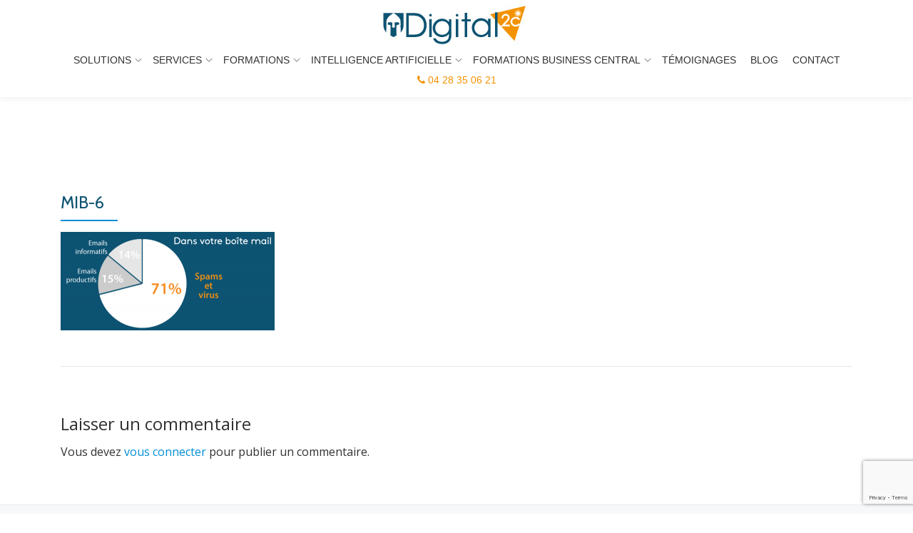

--- FILE ---
content_type: text/html; charset=UTF-8
request_url: https://digital2c.fr/nos-solutions/mailinblack-solution-antispam/mib-6/
body_size: 9950
content:
<!DOCTYPE html>
<html dir="ltr" lang="fr-FR" class="no-js">
<head>
<meta charset="UTF-8">
<meta name="viewport" content="width=device-width, initial-scale=1">
<link rel="profile" href="https://gmpg.org/xfn/11">
<link rel="pingback" href="https://digital2c.fr/xmlrpc.php">
<title>mib-6 | Digital2c - votre protection puissance 2c</title>

		<!-- All in One SEO Pro 4.5.9.2 - aioseo.com -->
		<meta name="robots" content="max-image-preview:large" />
		<link rel="canonical" href="https://digital2c.fr/nos-solutions/mailinblack-solution-antispam/mib-6/" />
		<meta name="generator" content="All in One SEO Pro (AIOSEO) 4.5.9.2" />
		<script type="application/ld+json" class="aioseo-schema">
			{"@context":"https:\/\/schema.org","@graph":[{"@type":"BreadcrumbList","@id":"https:\/\/digital2c.fr\/nos-solutions\/mailinblack-solution-antispam\/mib-6\/#breadcrumblist","itemListElement":[{"@type":"ListItem","@id":"https:\/\/digital2c.fr\/#listItem","position":1,"name":"Home","item":"https:\/\/digital2c.fr\/","nextItem":"https:\/\/digital2c.fr\/nos-solutions\/mailinblack-solution-antispam\/mib-6\/#listItem"},{"@type":"ListItem","@id":"https:\/\/digital2c.fr\/nos-solutions\/mailinblack-solution-antispam\/mib-6\/#listItem","position":2,"name":"mib-6","previousItem":"https:\/\/digital2c.fr\/#listItem"}]},{"@type":"ItemPage","@id":"https:\/\/digital2c.fr\/nos-solutions\/mailinblack-solution-antispam\/mib-6\/#itempage","url":"https:\/\/digital2c.fr\/nos-solutions\/mailinblack-solution-antispam\/mib-6\/","name":"mib-6 | Digital2c - votre protection puissance 2c","inLanguage":"fr-FR","isPartOf":{"@id":"https:\/\/digital2c.fr\/#website"},"breadcrumb":{"@id":"https:\/\/digital2c.fr\/nos-solutions\/mailinblack-solution-antispam\/mib-6\/#breadcrumblist"},"author":{"@id":"https:\/\/digital2c.fr\/author\/digital2c\/#author"},"creator":{"@id":"https:\/\/digital2c.fr\/author\/digital2c\/#author"},"datePublished":"2017-08-27T15:27:52+02:00","dateModified":"2021-08-03T14:53:10+02:00"},{"@type":"Organization","@id":"https:\/\/digital2c.fr\/#organization","name":"Digital2C","url":"https:\/\/digital2c.fr\/","logo":{"@type":"ImageObject","url":"https:\/\/digital2c.fr\/wp-content\/uploads\/2021\/08\/logo_d2c-HD-removebg-preview.png","@id":"https:\/\/digital2c.fr\/nos-solutions\/mailinblack-solution-antispam\/mib-6\/#organizationLogo","width":879,"height":284,"caption":"logo digital2c"},"image":{"@id":"https:\/\/digital2c.fr\/nos-solutions\/mailinblack-solution-antispam\/mib-6\/#organizationLogo"},"contactPoint":{"@type":"ContactPoint","telephone":"+33428350621","contactType":"Technical Support"}},{"@type":"Person","@id":"https:\/\/digital2c.fr\/author\/digital2c\/#author","url":"https:\/\/digital2c.fr\/author\/digital2c\/","name":"Michel HUILLIER","image":{"@type":"ImageObject","@id":"https:\/\/digital2c.fr\/nos-solutions\/mailinblack-solution-antispam\/mib-6\/#authorImage","url":"https:\/\/secure.gravatar.com\/avatar\/ea79315630742d934061044c961a7e1b?s=96&d=mm&r=g","width":96,"height":96,"caption":"Michel HUILLIER"}},{"@type":"WebPage","@id":"https:\/\/digital2c.fr\/nos-solutions\/mailinblack-solution-antispam\/mib-6\/#webpage","url":"https:\/\/digital2c.fr\/nos-solutions\/mailinblack-solution-antispam\/mib-6\/","name":"mib-6 | Digital2c - votre protection puissance 2c","inLanguage":"fr-FR","isPartOf":{"@id":"https:\/\/digital2c.fr\/#website"},"breadcrumb":{"@id":"https:\/\/digital2c.fr\/nos-solutions\/mailinblack-solution-antispam\/mib-6\/#breadcrumblist"},"author":{"@id":"https:\/\/digital2c.fr\/author\/digital2c\/#author"},"creator":{"@id":"https:\/\/digital2c.fr\/author\/digital2c\/#author"},"datePublished":"2017-08-27T15:27:52+02:00","dateModified":"2021-08-03T14:53:10+02:00"},{"@type":"WebSite","@id":"https:\/\/digital2c.fr\/#website","url":"https:\/\/digital2c.fr\/","name":"Digital2c - votre protection puissance 2c","description":"Un interlocuteur unique pour la protection de vos donn\u00e9es","inLanguage":"fr-FR","publisher":{"@id":"https:\/\/digital2c.fr\/#organization"}}]}
		</script>
		<!-- All in One SEO Pro -->

<link rel='dns-prefetch' href='//fonts.googleapis.com' />
<link rel="alternate" type="application/rss+xml" title="Digital2c - votre protection puissance 2c &raquo; Flux" href="https://digital2c.fr/feed/" />
<link rel="alternate" type="application/rss+xml" title="Digital2c - votre protection puissance 2c &raquo; Flux des commentaires" href="https://digital2c.fr/comments/feed/" />
<link rel="alternate" type="application/rss+xml" title="Digital2c - votre protection puissance 2c &raquo; mib-6 Flux des commentaires" href="https://digital2c.fr/nos-solutions/mailinblack-solution-antispam/mib-6/feed/" />
<script type="text/javascript">
/* <![CDATA[ */
window._wpemojiSettings = {"baseUrl":"https:\/\/s.w.org\/images\/core\/emoji\/14.0.0\/72x72\/","ext":".png","svgUrl":"https:\/\/s.w.org\/images\/core\/emoji\/14.0.0\/svg\/","svgExt":".svg","source":{"concatemoji":"\/\/digital2c.fr\/wp-includes\/js\/wp-emoji-release.min.js?ver=6.4.7"}};
/*! This file is auto-generated */
!function(i,n){var o,s,e;function c(e){try{var t={supportTests:e,timestamp:(new Date).valueOf()};sessionStorage.setItem(o,JSON.stringify(t))}catch(e){}}function p(e,t,n){e.clearRect(0,0,e.canvas.width,e.canvas.height),e.fillText(t,0,0);var t=new Uint32Array(e.getImageData(0,0,e.canvas.width,e.canvas.height).data),r=(e.clearRect(0,0,e.canvas.width,e.canvas.height),e.fillText(n,0,0),new Uint32Array(e.getImageData(0,0,e.canvas.width,e.canvas.height).data));return t.every(function(e,t){return e===r[t]})}function u(e,t,n){switch(t){case"flag":return n(e,"\ud83c\udff3\ufe0f\u200d\u26a7\ufe0f","\ud83c\udff3\ufe0f\u200b\u26a7\ufe0f")?!1:!n(e,"\ud83c\uddfa\ud83c\uddf3","\ud83c\uddfa\u200b\ud83c\uddf3")&&!n(e,"\ud83c\udff4\udb40\udc67\udb40\udc62\udb40\udc65\udb40\udc6e\udb40\udc67\udb40\udc7f","\ud83c\udff4\u200b\udb40\udc67\u200b\udb40\udc62\u200b\udb40\udc65\u200b\udb40\udc6e\u200b\udb40\udc67\u200b\udb40\udc7f");case"emoji":return!n(e,"\ud83e\udef1\ud83c\udffb\u200d\ud83e\udef2\ud83c\udfff","\ud83e\udef1\ud83c\udffb\u200b\ud83e\udef2\ud83c\udfff")}return!1}function f(e,t,n){var r="undefined"!=typeof WorkerGlobalScope&&self instanceof WorkerGlobalScope?new OffscreenCanvas(300,150):i.createElement("canvas"),a=r.getContext("2d",{willReadFrequently:!0}),o=(a.textBaseline="top",a.font="600 32px Arial",{});return e.forEach(function(e){o[e]=t(a,e,n)}),o}function t(e){var t=i.createElement("script");t.src=e,t.defer=!0,i.head.appendChild(t)}"undefined"!=typeof Promise&&(o="wpEmojiSettingsSupports",s=["flag","emoji"],n.supports={everything:!0,everythingExceptFlag:!0},e=new Promise(function(e){i.addEventListener("DOMContentLoaded",e,{once:!0})}),new Promise(function(t){var n=function(){try{var e=JSON.parse(sessionStorage.getItem(o));if("object"==typeof e&&"number"==typeof e.timestamp&&(new Date).valueOf()<e.timestamp+604800&&"object"==typeof e.supportTests)return e.supportTests}catch(e){}return null}();if(!n){if("undefined"!=typeof Worker&&"undefined"!=typeof OffscreenCanvas&&"undefined"!=typeof URL&&URL.createObjectURL&&"undefined"!=typeof Blob)try{var e="postMessage("+f.toString()+"("+[JSON.stringify(s),u.toString(),p.toString()].join(",")+"));",r=new Blob([e],{type:"text/javascript"}),a=new Worker(URL.createObjectURL(r),{name:"wpTestEmojiSupports"});return void(a.onmessage=function(e){c(n=e.data),a.terminate(),t(n)})}catch(e){}c(n=f(s,u,p))}t(n)}).then(function(e){for(var t in e)n.supports[t]=e[t],n.supports.everything=n.supports.everything&&n.supports[t],"flag"!==t&&(n.supports.everythingExceptFlag=n.supports.everythingExceptFlag&&n.supports[t]);n.supports.everythingExceptFlag=n.supports.everythingExceptFlag&&!n.supports.flag,n.DOMReady=!1,n.readyCallback=function(){n.DOMReady=!0}}).then(function(){return e}).then(function(){var e;n.supports.everything||(n.readyCallback(),(e=n.source||{}).concatemoji?t(e.concatemoji):e.wpemoji&&e.twemoji&&(t(e.twemoji),t(e.wpemoji)))}))}((window,document),window._wpemojiSettings);
/* ]]> */
</script>
<style id='wp-emoji-styles-inline-css' type='text/css'>

	img.wp-smiley, img.emoji {
		display: inline !important;
		border: none !important;
		box-shadow: none !important;
		height: 1em !important;
		width: 1em !important;
		margin: 0 0.07em !important;
		vertical-align: -0.1em !important;
		background: none !important;
		padding: 0 !important;
	}
</style>
<link rel='stylesheet' id='wp-block-library-css' href='//digital2c.fr/wp-includes/css/dist/block-library/style.min.css?ver=6.4.7' type='text/css' media='all' />
<style id='classic-theme-styles-inline-css' type='text/css'>
/*! This file is auto-generated */
.wp-block-button__link{color:#fff;background-color:#32373c;border-radius:9999px;box-shadow:none;text-decoration:none;padding:calc(.667em + 2px) calc(1.333em + 2px);font-size:1.125em}.wp-block-file__button{background:#32373c;color:#fff;text-decoration:none}
</style>
<style id='global-styles-inline-css' type='text/css'>
body{--wp--preset--color--black: #000000;--wp--preset--color--cyan-bluish-gray: #abb8c3;--wp--preset--color--white: #ffffff;--wp--preset--color--pale-pink: #f78da7;--wp--preset--color--vivid-red: #cf2e2e;--wp--preset--color--luminous-vivid-orange: #ff6900;--wp--preset--color--luminous-vivid-amber: #fcb900;--wp--preset--color--light-green-cyan: #7bdcb5;--wp--preset--color--vivid-green-cyan: #00d084;--wp--preset--color--pale-cyan-blue: #8ed1fc;--wp--preset--color--vivid-cyan-blue: #0693e3;--wp--preset--color--vivid-purple: #9b51e0;--wp--preset--gradient--vivid-cyan-blue-to-vivid-purple: linear-gradient(135deg,rgba(6,147,227,1) 0%,rgb(155,81,224) 100%);--wp--preset--gradient--light-green-cyan-to-vivid-green-cyan: linear-gradient(135deg,rgb(122,220,180) 0%,rgb(0,208,130) 100%);--wp--preset--gradient--luminous-vivid-amber-to-luminous-vivid-orange: linear-gradient(135deg,rgba(252,185,0,1) 0%,rgba(255,105,0,1) 100%);--wp--preset--gradient--luminous-vivid-orange-to-vivid-red: linear-gradient(135deg,rgba(255,105,0,1) 0%,rgb(207,46,46) 100%);--wp--preset--gradient--very-light-gray-to-cyan-bluish-gray: linear-gradient(135deg,rgb(238,238,238) 0%,rgb(169,184,195) 100%);--wp--preset--gradient--cool-to-warm-spectrum: linear-gradient(135deg,rgb(74,234,220) 0%,rgb(151,120,209) 20%,rgb(207,42,186) 40%,rgb(238,44,130) 60%,rgb(251,105,98) 80%,rgb(254,248,76) 100%);--wp--preset--gradient--blush-light-purple: linear-gradient(135deg,rgb(255,206,236) 0%,rgb(152,150,240) 100%);--wp--preset--gradient--blush-bordeaux: linear-gradient(135deg,rgb(254,205,165) 0%,rgb(254,45,45) 50%,rgb(107,0,62) 100%);--wp--preset--gradient--luminous-dusk: linear-gradient(135deg,rgb(255,203,112) 0%,rgb(199,81,192) 50%,rgb(65,88,208) 100%);--wp--preset--gradient--pale-ocean: linear-gradient(135deg,rgb(255,245,203) 0%,rgb(182,227,212) 50%,rgb(51,167,181) 100%);--wp--preset--gradient--electric-grass: linear-gradient(135deg,rgb(202,248,128) 0%,rgb(113,206,126) 100%);--wp--preset--gradient--midnight: linear-gradient(135deg,rgb(2,3,129) 0%,rgb(40,116,252) 100%);--wp--preset--font-size--small: 13px;--wp--preset--font-size--medium: 20px;--wp--preset--font-size--large: 36px;--wp--preset--font-size--x-large: 42px;--wp--preset--spacing--20: 0.44rem;--wp--preset--spacing--30: 0.67rem;--wp--preset--spacing--40: 1rem;--wp--preset--spacing--50: 1.5rem;--wp--preset--spacing--60: 2.25rem;--wp--preset--spacing--70: 3.38rem;--wp--preset--spacing--80: 5.06rem;--wp--preset--shadow--natural: 6px 6px 9px rgba(0, 0, 0, 0.2);--wp--preset--shadow--deep: 12px 12px 50px rgba(0, 0, 0, 0.4);--wp--preset--shadow--sharp: 6px 6px 0px rgba(0, 0, 0, 0.2);--wp--preset--shadow--outlined: 6px 6px 0px -3px rgba(255, 255, 255, 1), 6px 6px rgba(0, 0, 0, 1);--wp--preset--shadow--crisp: 6px 6px 0px rgba(0, 0, 0, 1);}:where(.is-layout-flex){gap: 0.5em;}:where(.is-layout-grid){gap: 0.5em;}body .is-layout-flow > .alignleft{float: left;margin-inline-start: 0;margin-inline-end: 2em;}body .is-layout-flow > .alignright{float: right;margin-inline-start: 2em;margin-inline-end: 0;}body .is-layout-flow > .aligncenter{margin-left: auto !important;margin-right: auto !important;}body .is-layout-constrained > .alignleft{float: left;margin-inline-start: 0;margin-inline-end: 2em;}body .is-layout-constrained > .alignright{float: right;margin-inline-start: 2em;margin-inline-end: 0;}body .is-layout-constrained > .aligncenter{margin-left: auto !important;margin-right: auto !important;}body .is-layout-constrained > :where(:not(.alignleft):not(.alignright):not(.alignfull)){max-width: var(--wp--style--global--content-size);margin-left: auto !important;margin-right: auto !important;}body .is-layout-constrained > .alignwide{max-width: var(--wp--style--global--wide-size);}body .is-layout-flex{display: flex;}body .is-layout-flex{flex-wrap: wrap;align-items: center;}body .is-layout-flex > *{margin: 0;}body .is-layout-grid{display: grid;}body .is-layout-grid > *{margin: 0;}:where(.wp-block-columns.is-layout-flex){gap: 2em;}:where(.wp-block-columns.is-layout-grid){gap: 2em;}:where(.wp-block-post-template.is-layout-flex){gap: 1.25em;}:where(.wp-block-post-template.is-layout-grid){gap: 1.25em;}.has-black-color{color: var(--wp--preset--color--black) !important;}.has-cyan-bluish-gray-color{color: var(--wp--preset--color--cyan-bluish-gray) !important;}.has-white-color{color: var(--wp--preset--color--white) !important;}.has-pale-pink-color{color: var(--wp--preset--color--pale-pink) !important;}.has-vivid-red-color{color: var(--wp--preset--color--vivid-red) !important;}.has-luminous-vivid-orange-color{color: var(--wp--preset--color--luminous-vivid-orange) !important;}.has-luminous-vivid-amber-color{color: var(--wp--preset--color--luminous-vivid-amber) !important;}.has-light-green-cyan-color{color: var(--wp--preset--color--light-green-cyan) !important;}.has-vivid-green-cyan-color{color: var(--wp--preset--color--vivid-green-cyan) !important;}.has-pale-cyan-blue-color{color: var(--wp--preset--color--pale-cyan-blue) !important;}.has-vivid-cyan-blue-color{color: var(--wp--preset--color--vivid-cyan-blue) !important;}.has-vivid-purple-color{color: var(--wp--preset--color--vivid-purple) !important;}.has-black-background-color{background-color: var(--wp--preset--color--black) !important;}.has-cyan-bluish-gray-background-color{background-color: var(--wp--preset--color--cyan-bluish-gray) !important;}.has-white-background-color{background-color: var(--wp--preset--color--white) !important;}.has-pale-pink-background-color{background-color: var(--wp--preset--color--pale-pink) !important;}.has-vivid-red-background-color{background-color: var(--wp--preset--color--vivid-red) !important;}.has-luminous-vivid-orange-background-color{background-color: var(--wp--preset--color--luminous-vivid-orange) !important;}.has-luminous-vivid-amber-background-color{background-color: var(--wp--preset--color--luminous-vivid-amber) !important;}.has-light-green-cyan-background-color{background-color: var(--wp--preset--color--light-green-cyan) !important;}.has-vivid-green-cyan-background-color{background-color: var(--wp--preset--color--vivid-green-cyan) !important;}.has-pale-cyan-blue-background-color{background-color: var(--wp--preset--color--pale-cyan-blue) !important;}.has-vivid-cyan-blue-background-color{background-color: var(--wp--preset--color--vivid-cyan-blue) !important;}.has-vivid-purple-background-color{background-color: var(--wp--preset--color--vivid-purple) !important;}.has-black-border-color{border-color: var(--wp--preset--color--black) !important;}.has-cyan-bluish-gray-border-color{border-color: var(--wp--preset--color--cyan-bluish-gray) !important;}.has-white-border-color{border-color: var(--wp--preset--color--white) !important;}.has-pale-pink-border-color{border-color: var(--wp--preset--color--pale-pink) !important;}.has-vivid-red-border-color{border-color: var(--wp--preset--color--vivid-red) !important;}.has-luminous-vivid-orange-border-color{border-color: var(--wp--preset--color--luminous-vivid-orange) !important;}.has-luminous-vivid-amber-border-color{border-color: var(--wp--preset--color--luminous-vivid-amber) !important;}.has-light-green-cyan-border-color{border-color: var(--wp--preset--color--light-green-cyan) !important;}.has-vivid-green-cyan-border-color{border-color: var(--wp--preset--color--vivid-green-cyan) !important;}.has-pale-cyan-blue-border-color{border-color: var(--wp--preset--color--pale-cyan-blue) !important;}.has-vivid-cyan-blue-border-color{border-color: var(--wp--preset--color--vivid-cyan-blue) !important;}.has-vivid-purple-border-color{border-color: var(--wp--preset--color--vivid-purple) !important;}.has-vivid-cyan-blue-to-vivid-purple-gradient-background{background: var(--wp--preset--gradient--vivid-cyan-blue-to-vivid-purple) !important;}.has-light-green-cyan-to-vivid-green-cyan-gradient-background{background: var(--wp--preset--gradient--light-green-cyan-to-vivid-green-cyan) !important;}.has-luminous-vivid-amber-to-luminous-vivid-orange-gradient-background{background: var(--wp--preset--gradient--luminous-vivid-amber-to-luminous-vivid-orange) !important;}.has-luminous-vivid-orange-to-vivid-red-gradient-background{background: var(--wp--preset--gradient--luminous-vivid-orange-to-vivid-red) !important;}.has-very-light-gray-to-cyan-bluish-gray-gradient-background{background: var(--wp--preset--gradient--very-light-gray-to-cyan-bluish-gray) !important;}.has-cool-to-warm-spectrum-gradient-background{background: var(--wp--preset--gradient--cool-to-warm-spectrum) !important;}.has-blush-light-purple-gradient-background{background: var(--wp--preset--gradient--blush-light-purple) !important;}.has-blush-bordeaux-gradient-background{background: var(--wp--preset--gradient--blush-bordeaux) !important;}.has-luminous-dusk-gradient-background{background: var(--wp--preset--gradient--luminous-dusk) !important;}.has-pale-ocean-gradient-background{background: var(--wp--preset--gradient--pale-ocean) !important;}.has-electric-grass-gradient-background{background: var(--wp--preset--gradient--electric-grass) !important;}.has-midnight-gradient-background{background: var(--wp--preset--gradient--midnight) !important;}.has-small-font-size{font-size: var(--wp--preset--font-size--small) !important;}.has-medium-font-size{font-size: var(--wp--preset--font-size--medium) !important;}.has-large-font-size{font-size: var(--wp--preset--font-size--large) !important;}.has-x-large-font-size{font-size: var(--wp--preset--font-size--x-large) !important;}
.wp-block-navigation a:where(:not(.wp-element-button)){color: inherit;}
:where(.wp-block-post-template.is-layout-flex){gap: 1.25em;}:where(.wp-block-post-template.is-layout-grid){gap: 1.25em;}
:where(.wp-block-columns.is-layout-flex){gap: 2em;}:where(.wp-block-columns.is-layout-grid){gap: 2em;}
.wp-block-pullquote{font-size: 1.5em;line-height: 1.6;}
</style>
<link rel='stylesheet' id='contact-form-7-css' href='//digital2c.fr/wp-content/plugins/contact-form-7/includes/css/styles.css?ver=5.9.3' type='text/css' media='all' />
<link rel='stylesheet' id='parallax-one-fonts-css' href='//fonts.googleapis.com/css?family=Cabin%3A400%2C600%7COpen+Sans%3A400%2C300%2C600&#038;subset=latin%2Clatin-ext' type='text/css' media='all' />
<link rel='stylesheet' id='parallax-one-bootstrap-style-css' href='//digital2c.fr/wp-content/themes/Parallax-One/css/bootstrap.min.css?ver=3.3.1' type='text/css' media='all' />
<link rel='stylesheet' id='parallax-one-font-awesome-css' href='//digital2c.fr/wp-content/themes/Parallax-One/css/font-awesome.min.css?ver=6.4.7' type='text/css' media='all' />
<link rel='stylesheet' id='parallax-one-style-css' href='//digital2c.fr/wp-content/themes/Parallax-One/style.css?ver=1.0.0' type='text/css' media='all' />
<script type="text/javascript" src="//digital2c.fr/wp-includes/js/jquery/jquery.min.js?ver=3.7.1" id="jquery-core-js"></script>
<script type="text/javascript" src="//digital2c.fr/wp-includes/js/jquery/jquery-migrate.min.js?ver=3.4.1" id="jquery-migrate-js"></script>
<script></script><link rel="https://api.w.org/" href="https://digital2c.fr/wp-json/" /><link rel="alternate" type="application/json" href="https://digital2c.fr/wp-json/wp/v2/media/712" /><link rel="EditURI" type="application/rsd+xml" title="RSD" href="https://digital2c.fr/xmlrpc.php?rsd" />

<link rel='shortlink' href='https://digital2c.fr/?p=712' />
<link rel="alternate" type="application/json+oembed" href="https://digital2c.fr/wp-json/oembed/1.0/embed?url=https%3A%2F%2Fdigital2c.fr%2Fnos-solutions%2Fmailinblack-solution-antispam%2Fmib-6%2F" />
<link rel="alternate" type="text/xml+oembed" href="https://digital2c.fr/wp-json/oembed/1.0/embed?url=https%3A%2F%2Fdigital2c.fr%2Fnos-solutions%2Fmailinblack-solution-antispam%2Fmib-6%2F&#038;format=xml" />
<!--[if lt IE 9]>
<script src="//digital2c.fr/wp-content/themes/Parallax-One/js/html5shiv.min.js"></script>
<![endif]-->
<meta name="generator" content="Powered by WPBakery Page Builder - drag and drop page builder for WordPress."/>
<link rel="icon" href="https://digital2c.fr/wp-content/uploads/2017/08/cropped-logo_raccourci-500-32x32.jpg" sizes="32x32" />
<link rel="icon" href="https://digital2c.fr/wp-content/uploads/2017/08/cropped-logo_raccourci-500-192x192.jpg" sizes="192x192" />
<link rel="apple-touch-icon" href="https://digital2c.fr/wp-content/uploads/2017/08/cropped-logo_raccourci-500-180x180.jpg" />
<meta name="msapplication-TileImage" content="https://digital2c.fr/wp-content/uploads/2017/08/cropped-logo_raccourci-500-270x270.jpg" />
		<style type="text/css" id="wp-custom-css">
			.post-img-wrap {
	text-align : center;
	background-color : white;
}

.invisible {
	display: none;
}		</style>
		<noscript><style> .wpb_animate_when_almost_visible { opacity: 1; }</style></noscript><!-- Global site tag (gtag.js) - Google Analytics By Enzo - Lucas - Myky - June 2021-->
<script async src="https://www.googletagmanager.com/gtag/js?id=UA-198579061-1"></script>
<script>
  window.dataLayer = window.dataLayer || [];
  function gtag(){dataLayer.push(arguments);}
  gtag('js', new Date());

  gtag('config', 'UA-198579061-1');
</script>

</head>

<body data-rsssl=1 itemscope itemtype="http://schema.org/WebPage" class="attachment attachment-template-default attachmentid-712 attachment-png wpb-js-composer js-comp-ver-7.5 vc_responsive" dir="ltr"><div id="mobilebgfix">
	<div class="mobile-bg-fix-img-wrap">
	<div class="mobile-bg-fix-img"></div>
	</div>
	<div class="mobile-bg-fix-whole-site">

	<a class="skip-link screen-reader-text" href="#content">Aller au contenu</a>
		<header itemscope itemtype="http://schema.org/WPHeader" id="masthead" role="banner" data-stellar-background-ratio="0.5" class="header header-style-one site-header">
			<!-- COLOR OVER IMAGE -->
		<div class="overlay-layer-nav sticky-navigation-open">
			<!-- STICKY NAVIGATION -->
			<div class="navbar navbar-inverse bs-docs-nav navbar-fixed-top sticky-navigation appear-on-scroll">
				<!-- CONTAINER -->
				<div class="container">

					<div class="navbar-header">

						<!-- LOGO -->

						<button title='Activer/Désactiver le Menu' aria-controls='menu-main-menu' aria-expanded='false' type="button" class="navbar-toggle menu-toggle" id="menu-toggle" data-toggle="collapse" data-target="#menu-primary">
							<span class="screen-reader-text">Activer/Désactiver la Navigation</span>
							<span class="icon-bar"></span>
							<span class="icon-bar"></span>
							<span class="icon-bar"></span>
						</button>

						<a href="https://digital2c.fr/" class="navbar-brand" title="Digital2c - votre protection puissance 2c"><img src="//digital2c.fr/wp-content/uploads/2017/08/logo-200.jpg" alt="Digital2c - votre protection puissance 2c"></a><div class="header-logo-wrap text-header paralax_one_only_customizer"><h1 itemprop="headline" id="site-title" class="site-title"><a href="https://digital2c.fr/" title="Digital2c &#8211; votre protection puissance 2c" rel="home">Digital2c - votre protection puissance 2c</a></h1><p itemprop="description" id="site-description" class="site-description">Un interlocuteur unique pour la protection de vos données</p></div>
					</div>

					<!-- MENU -->
					<div itemscope itemtype="http://schema.org/SiteNavigationElement" aria-label="Menu principal" id="menu-primary" class="navbar-collapse collapse">
						<!-- LOGO ON STICKY NAV BAR -->
						<div id="site-header-menu" class="site-header-menu">
							<nav id="site-navigation" class="main-navigation" role="navigation">
							<div class="menu-top_menu-container"><ul id="menu-top_menu" class="primary-menu small-text"><li id="menu-item-55" class="menu-item menu-item-type-post_type menu-item-object-page menu-item-has-children menu-item-55"><a href="https://digital2c.fr/nos-solutions/">Solutions</a>
<ul class="sub-menu">
	<li id="menu-item-3317" class="menu-item menu-item-type-post_type menu-item-object-page menu-item-3317"><a href="https://digital2c.fr/nos-solutions/integration-woocommerce-dynamics/">Dynawoo : Intégration Woocommerce Dynamics</a></li>
	<li id="menu-item-59" class="menu-item menu-item-type-post_type menu-item-object-page menu-item-has-children menu-item-59"><a href="https://digital2c.fr/nos-solutions/mailinblack-solution-antispam/">Mailinblack : l’antispam français pour tous</a>
	<ul class="sub-menu">
		<li id="menu-item-971" class="menu-item menu-item-type-post_type menu-item-object-page menu-item-971"><a href="https://digital2c.fr/nos-solutions/mailinblack-solution-antispam/mailinblack-aller-plus-loin/">Aller plus loin</a></li>
		<li id="menu-item-3260" class="menu-item menu-item-type-post_type menu-item-object-page menu-item-3260"><a href="https://digital2c.fr/nos-solutions/mailinblack-solution-antispam/nouveaute_phishing_coach/">Nouveauté : Phishing Coach</a></li>
		<li id="menu-item-3065" class="menu-item menu-item-type-post_type menu-item-object-page menu-item-3065"><a href="https://digital2c.fr/devenir-partenaire/">Devenir partenaire</a></li>
		<li id="menu-item-3064" class="menu-item menu-item-type-post_type menu-item-object-page menu-item-3064"><a href="https://digital2c.fr/tarifs/">Tarifs</a></li>
	</ul>
</li>
	<li id="menu-item-2940" class="menu-item menu-item-type-post_type menu-item-object-page menu-item-2940"><a href="https://digital2c.fr/nos-solutions/batappli/">Batappli, solution pour les métiers du bâtiment</a></li>
	<li id="menu-item-2941" class="menu-item menu-item-type-post_type menu-item-object-page menu-item-2941"><a href="https://digital2c.fr/ebp/">EBP : gestion commerciale &#038; comptable</a></li>
	<li id="menu-item-58" class="menu-item menu-item-type-post_type menu-item-object-page menu-item-has-children menu-item-58"><a href="https://digital2c.fr/nos-solutions/sauvegarde-en-ligne/">ISI Backup : Sauvegarde en ligne</a>
	<ul class="sub-menu">
		<li id="menu-item-940" class="menu-item menu-item-type-post_type menu-item-object-page menu-item-940"><a href="https://digital2c.fr/nos-solutions/sauvegarde-en-ligne/isi-backup-aller-plus-loin/">ISI Backup : aller plus loin</a></li>
	</ul>
</li>
	<li id="menu-item-57" class="menu-item menu-item-type-post_type menu-item-object-page menu-item-57"><a href="https://digital2c.fr/nos-solutions/antivirus/">Bitdefender : Antivirus</a></li>
	<li id="menu-item-2942" class="menu-item menu-item-type-post_type menu-item-object-page menu-item-2942"><a href="https://digital2c.fr/office-365/">Office 365</a></li>
</ul>
</li>
<li id="menu-item-292" class="menu-item menu-item-type-post_type menu-item-object-page menu-item-has-children menu-item-292"><a href="https://digital2c.fr/nos-services/">Services</a>
<ul class="sub-menu">
	<li id="menu-item-3031" class="menu-item menu-item-type-post_type menu-item-object-page menu-item-3031"><a href="https://digital2c.fr/consulting/">Consulting</a></li>
	<li id="menu-item-3035" class="menu-item menu-item-type-post_type menu-item-object-page menu-item-3035"><a href="https://digital2c.fr/conduite-de-projet/">Conduite de projet</a></li>
	<li id="menu-item-384" class="menu-item menu-item-type-post_type menu-item-object-page menu-item-384"><a href="https://digital2c.fr/nos-services/prestations-securite/">Cybersécurité : Nos prestations</a></li>
	<li id="menu-item-294" class="menu-item menu-item-type-post_type menu-item-object-page menu-item-294"><a href="https://digital2c.fr/nos-services/nom-de-domaine/">Nom de domaine</a></li>
</ul>
</li>
<li id="menu-item-2826" class="menu-item menu-item-type-post_type menu-item-object-page menu-item-has-children menu-item-2826"><a href="https://digital2c.fr/nos-formations/">Formations</a>
<ul class="sub-menu">
	<li id="menu-item-3068" class="menu-item menu-item-type-custom menu-item-object-custom menu-item-3068"><a href="https://digital2c.fr/theme/business-central/">Business Central</a></li>
	<li id="menu-item-3069" class="menu-item menu-item-type-custom menu-item-object-custom menu-item-3069"><a href="https://digital2c.fr/theme/microsoft-dynamics-nav/">Dynamics NAV</a></li>
	<li id="menu-item-4154" class="menu-item menu-item-type-custom menu-item-object-custom menu-item-4154"><a href="https://digital2c.fr/theme/management-ressources-humaines/">Management et RH</a></li>
	<li id="menu-item-3066" class="menu-item menu-item-type-custom menu-item-object-custom menu-item-3066"><a href="https://digital2c.fr/theme/batappli/">Batappli</a></li>
	<li id="menu-item-3896" class="menu-item menu-item-type-post_type menu-item-object-page menu-item-3896"><a href="https://digital2c.fr/qualite-formation-2020/">Qualité Formation 2020</a></li>
	<li id="menu-item-3895" class="menu-item menu-item-type-post_type menu-item-object-page menu-item-3895"><a href="https://digital2c.fr/qualite-formation-2021/">Qualité Formation 2021</a></li>
	<li id="menu-item-3954" class="menu-item menu-item-type-post_type menu-item-object-page menu-item-3954"><a href="https://digital2c.fr/qualite-formation-2022/">Qualité Formation 2022</a></li>
	<li id="menu-item-4045" class="menu-item menu-item-type-post_type menu-item-object-page menu-item-4045"><a href="https://digital2c.fr/qualite-formation-2023/">Qualité Formation 2023</a></li>
</ul>
</li>
<li id="menu-item-4056" class="menu-item menu-item-type-custom menu-item-object-custom menu-item-has-children menu-item-4056"><a href="https://digital2c.fr/intelligence-artificielle/">Intelligence Artificielle</a>
<ul class="sub-menu">
	<li id="menu-item-4165" class="menu-item menu-item-type-custom menu-item-object-custom menu-item-4165"><a href="https://digital2c.fr/formation/formation-i-a-panorama-des-usages-concrets-de-lia-en-milieu-professionnel/">Panorama des usages de l’IA en entreprise</a></li>
	<li id="menu-item-4126" class="menu-item menu-item-type-custom menu-item-object-custom menu-item-4126"><a href="https://digital2c.fr/formation/formation-i-a-microsoft-copilot-exemples-pratiques-dexploitation-de-lintelligence-artificielle-en-milieu-professionnel/">Microsoft Copilot, I.A. en milieu professionnel</a></li>
	<li id="menu-item-4053" class="menu-item menu-item-type-custom menu-item-object-custom menu-item-4053"><a href="https://digital2c.fr/formation/formation-microsoft-dynamics-365-business-central-cas-concrets-dutilisation-de-li-a-pour-la-comptabilite/">I.A. pour les Comptables</a></li>
	<li id="menu-item-4076" class="menu-item menu-item-type-custom menu-item-object-custom menu-item-4076"><a href="https://digital2c.fr/formation/formation-i-a-cas-concrets-dutilisation-de-li-a-pour-la-gestion-administrative/">I.A . Pour la Gestion Administrative</a></li>
	<li id="menu-item-4088" class="menu-item menu-item-type-custom menu-item-object-custom menu-item-4088"><a href="https://digital2c.fr/formation/mieux-prospecter-vendre-avec-chatgpt/">Mieux prospecter &#038; vendre avec ChatGPT</a></li>
	<li id="menu-item-4094" class="menu-item menu-item-type-custom menu-item-object-custom menu-item-4094"><a href="https://digital2c.fr/formation/manager-les-contextes-complexes-pour-soi-meme-et-son-collectif/">Manager les contextes complexes</a></li>
	<li id="menu-item-4112" class="menu-item menu-item-type-custom menu-item-object-custom menu-item-4112"><a href="https://digital2c.fr/formation/approches-pour-manager-un-avenir-imprevisible/">Manager un avenir imprévisible</a></li>
	<li id="menu-item-4111" class="menu-item menu-item-type-custom menu-item-object-custom menu-item-4111"><a href="https://digital2c.fr/formation/renforcer-son-discours-pour-convaincre-les-clients-recalcitrants/">Convaincre les clients récalcitrants</a></li>
</ul>
</li>
<li id="menu-item-3049" class="menu-item menu-item-type-post_type menu-item-object-page menu-item-has-children menu-item-3049"><a href="https://digital2c.fr/formation-a-distance/">Formations Business Central</a>
<ul class="sub-menu">
	<li id="menu-item-4159" class="menu-item menu-item-type-custom menu-item-object-custom menu-item-4159"><a href="https://digital2c.fr/formation/formation-a-distance-dynamics-365-business-central-tout-ce-quun-utilisateur-de-nav-doit-savoir-sur-business-central/">De NAV à Business Central</a></li>
	<li id="menu-item-3997" class="menu-item menu-item-type-post_type menu-item-object-formation menu-item-3997"><a href="https://digital2c.fr/formation/formation-distance-business-central-finance/">Finance Niveau 1</a></li>
	<li id="menu-item-4024" class="menu-item menu-item-type-custom menu-item-object-custom menu-item-4024"><a href="https://digital2c.fr/formation/formation-microsoft-dynamics-365-business-central-finance-niveau-2/">Finances Niveau 2</a></li>
	<li id="menu-item-3996" class="menu-item menu-item-type-post_type menu-item-object-formation menu-item-3996"><a href="https://digital2c.fr/formation/formation-distance-business-central-stocks-1/">Stocks Niveau 1</a></li>
	<li id="menu-item-3999" class="menu-item menu-item-type-post_type menu-item-object-formation menu-item-3999"><a href="https://digital2c.fr/formation/formation-a-distance-business-centralproduction-niveau-1/">Production Niveau 1</a></li>
	<li id="menu-item-3998" class="menu-item menu-item-type-post_type menu-item-object-formation menu-item-3998"><a href="https://digital2c.fr/formation/formation-a-distance-business-centralproduction-niveau-2/">Production Niveau 2</a></li>
	<li id="menu-item-4000" class="menu-item menu-item-type-post_type menu-item-object-formation menu-item-4000"><a href="https://digital2c.fr/formation/formation-distance-business-central-gestion-relations/">Relations Clients</a></li>
	<li id="menu-item-4002" class="menu-item menu-item-type-post_type menu-item-object-formation menu-item-4002"><a href="https://digital2c.fr/formation/formation-business-central-les-immobilisations/">Les immobilisations</a></li>
	<li id="menu-item-4025" class="menu-item menu-item-type-custom menu-item-object-custom menu-item-4025"><a href="https://digital2c.fr/formation/formation-rapid-start-niveau-1/">Rapid Start Niveau 1</a></li>
	<li id="menu-item-4069" class="menu-item menu-item-type-custom menu-item-object-custom menu-item-4069"><a href="https://digital2c.fr/formation/formation-dynamics-nav-article-prix-couts-marge-et-valorisation/">Article, Prix, Couts, Marge et Valorisation</a></li>
	<li id="menu-item-4026" class="menu-item menu-item-type-custom menu-item-object-custom menu-item-4026"><a href="https://digital2c.fr/formation/formation-dynawoo/">DynaWoo</a></li>
</ul>
</li>
<li id="menu-item-3015" class="menu-item menu-item-type-post_type menu-item-object-page menu-item-3015"><a href="https://digital2c.fr/temoignage-clients/">Témoignages</a></li>
<li id="menu-item-3355" class="menu-item menu-item-type-post_type menu-item-object-page menu-item-3355"><a href="https://digital2c.fr/articles/">Blog</a></li>
<li id="menu-item-42" class="menu-item menu-item-type-post_type menu-item-object-page menu-item-42"><a href="https://digital2c.fr/contact/">Contact</a></li>
<li id="menu-item-43" class="menu-item menu-item-type-custom menu-item-object-custom menu-item-43"><a href="tel:0033428350621"><span style="color:#f49100"><i class="fa fa-phone" aria-hidden="true" ></i> 04 28 35 06 21</span></a></li>
</ul></div>							</nav>
						</div>
					</div>


				</div>
				<!-- /END CONTAINER -->
			</div>
			<!-- /END STICKY NAVIGATION -->

	</div>
	<!-- /END COLOR OVER IMAGE -->
	</header>
<!-- /END HOME / HEADER  -->
<div class="content-wrap">
	<div class="container">
				<div id="primary" class="content-area col-md-12 
		">
			<main id="main" class="site-main" role="main">
								
				
<article id="post-712" class="post-712 attachment type-attachment status-inherit hentry">
	
			<header class="entry-header">
			<h1 class="entry-title single-title" itemprop="headline">mib-6</h1>			<div class="colored-line-left"></div>
			<div class="clearfix"></div>
		</header><!-- .entry-header -->
	
	<div class="entry-content content-page 
	" itemprop="text">
		<p class="attachment"><a href='https://digital2c.fr/wp-content/uploads/2017/07/mib-6.png'><img decoding="async" width="300" height="138" src="https://digital2c.fr/wp-content/uploads/2017/07/mib-6-300x138.png" class="attachment-medium size-medium" alt="chiffres productivité mail" srcset="https://digital2c.fr/wp-content/uploads/2017/07/mib-6-300x138.png 300w, https://digital2c.fr/wp-content/uploads/2017/07/mib-6.png 600w" sizes="(max-width: 300px) 100vw, 300px" /></a></p>
			</div><!-- .entry-content -->

	<footer class="entry-footer">
			</footer><!-- .fentry-footer -->
	</article><!-- #post-## -->

				<div id="comments" class="comments-area">
	
	
	
		<div id="respond" class="comment-respond">
		<h3 id="reply-title" class="comment-reply-title">Laisser un commentaire</h3><p class="must-log-in">Vous devez <a href="https://digital2c.fr/logind2c/?redirect_to=https%3A%2F%2Fdigital2c.fr%2Fnos-solutions%2Fmailinblack-solution-antispam%2Fmib-6%2F">vous connecter</a> pour publier un commentaire.</p>	</div><!-- #respond -->
		</div><!-- #comments -->

									</main><!-- #main -->
		</div><!-- #primary -->

	</div>
</div><!-- .content-wrap -->

<footer itemscope itemtype="http://schema.org/WPFooter" id="footer" role="contentinfo" class = "footer grey-bg">
	<div class="container">
		<div class="footer-widget-wrap">
					</div><!-- .footer-widget-wrap -->

		<div class="footer-bottom-wrap">
							<span class="parallax_one_copyright_content">© cborderline.com &amp; digital2c.fr </span>
			
			<div itemscope role="navigation" itemtype="http://schema.org/SiteNavigationElement" id="menu-secondary" aria-label="Menu secondaire">
				<h2 class="screen-reader-text">Menu secondaire</h2>
				<ul id="menu-bottom_menu" class="footer-links small-text"><li id="menu-item-74" class="menu-item menu-item-type-post_type menu-item-object-page menu-item-74"><a href="https://digital2c.fr/nos-solutions/mailinblack-solution-antispam/">MAILINBLACK : Solution Antispam</a></li>
<li id="menu-item-73" class="menu-item menu-item-type-post_type menu-item-object-page menu-item-73"><a href="https://digital2c.fr/nos-solutions/sauvegarde-en-ligne/">ISI BACKUP : Sauvegarde en ligne</a></li>
<li id="menu-item-72" class="menu-item menu-item-type-post_type menu-item-object-page menu-item-72"><a href="https://digital2c.fr/nos-solutions/antivirus/">BITDEFENDER : Antivirus</a></li>
<li id="menu-item-75" class="menu-item menu-item-type-post_type menu-item-object-page menu-item-75"><a href="https://digital2c.fr/tarifs/">Tarifs</a></li>
<li id="menu-item-1027" class="menu-item menu-item-type-post_type menu-item-object-page menu-item-1027"><a href="https://digital2c.fr/cgv/">CGV</a></li>
<li id="menu-item-1154" class="menu-item menu-item-type-post_type menu-item-object-page menu-item-1154"><a href="https://digital2c.fr/mentions-legales/">Mentions légales</a></li>
<li id="menu-item-76" class="menu-item menu-item-type-post_type menu-item-object-page menu-item-76"><a href="https://digital2c.fr/contact/">Contact</a></li>
<li id="menu-item-1861" class="menu-item menu-item-type-post_type menu-item-object-page menu-item-1861"><a href="https://digital2c.fr/protection-donnees-personnelles/">Protection de vos données personnelles</a></li>
<li id="menu-item-3462" class="menu-item menu-item-type-custom menu-item-object-custom menu-item-3462"><a href="https://www.linkedin.com/company/digital2c/">LinkedIn</a></li>
</ul>			</div>

								<ul class="social-icons">
														<li>
																				<a target="_blank" href="https://www.facebook.com/digital2c/">
												<span class="fa parallax-one-footer-icons fa-linkedin transparent-text-dark"></span>
											</a>
																	</li>
															<li>
																				<a target="_blank" href="https://www.linkedin.com/company/digital2c/about/">
												<span class="fa parallax-one-footer-icons fa-linkedin transparent-text-dark"></span>
											</a>
																	</li>
															<li>
																				<a target="_blank" href="#">
												<span class="fa parallax-one-footer-icons icon-social-googleplus transparent-text-dark"></span>
											</a>
																	</li>
												</ul>
						</div><!-- .footer-bottom-wrap -->
		<div class="powered-by"><a href="https://themeisle.com/themes/parallax-one/" target="_blank" rel="nofollow">Parallax One </a>powered by <a class="" href="http://wordpress.org/" target="_blank" rel="nofollow">Wordpress</a></div>	</div><!-- container -->
</footer>

</div>
</div>

<script type="text/javascript" src="//digital2c.fr/wp-content/plugins/contact-form-7/includes/swv/js/index.js?ver=5.9.3" id="swv-js"></script>
<script type="text/javascript" id="contact-form-7-js-extra">
/* <![CDATA[ */
var wpcf7 = {"api":{"root":"https:\/\/digital2c.fr\/wp-json\/","namespace":"contact-form-7\/v1"}};
/* ]]> */
</script>
<script type="text/javascript" src="//digital2c.fr/wp-content/plugins/contact-form-7/includes/js/index.js?ver=5.9.3" id="contact-form-7-js"></script>
<script type="text/javascript" src="//digital2c.fr/wp-content/themes/Parallax-One/js/bootstrap.min.js?ver=3.3.5" id="parallax-one-bootstrap-js"></script>
<script type="text/javascript" id="parallax-one-custom-all-js-extra">
/* <![CDATA[ */
var screenReaderText = {"expand":"<span class=\"screen-reader-text\">D\u00e9velopper le menu enfant<\/span>","collapse":"<span class=\"screen-reader-text\">R\u00e9duire le menu enfant<\/span>"};
/* ]]> */
</script>
<script type="text/javascript" src="//digital2c.fr/wp-content/themes/Parallax-One/js/custom.all.js?ver=2.0.2" id="parallax-one-custom-all-js"></script>
<script type="text/javascript" src="//digital2c.fr/wp-content/themes/Parallax-One/js/skip-link-focus-fix.js?ver=1.0.0" id="parallax-one-skip-link-focus-fix-js"></script>
<script type="text/javascript" src="//www.google.com/recaptcha/api.js?render=6LdRRJMcAAAAADDwJJLTgImEJRsZE5yz8NqKj6Pu&amp;ver=3.0" id="google-recaptcha-js"></script>
<script type="text/javascript" src="//digital2c.fr/wp-includes/js/dist/vendor/wp-polyfill-inert.min.js?ver=3.1.2" id="wp-polyfill-inert-js"></script>
<script type="text/javascript" src="//digital2c.fr/wp-includes/js/dist/vendor/regenerator-runtime.min.js?ver=0.14.0" id="regenerator-runtime-js"></script>
<script type="text/javascript" src="//digital2c.fr/wp-includes/js/dist/vendor/wp-polyfill.min.js?ver=3.15.0" id="wp-polyfill-js"></script>
<script type="text/javascript" id="wpcf7-recaptcha-js-extra">
/* <![CDATA[ */
var wpcf7_recaptcha = {"sitekey":"6LdRRJMcAAAAADDwJJLTgImEJRsZE5yz8NqKj6Pu","actions":{"homepage":"homepage","contactform":"contactform"}};
/* ]]> */
</script>
<script type="text/javascript" src="//digital2c.fr/wp-content/plugins/contact-form-7/modules/recaptcha/index.js?ver=5.9.3" id="wpcf7-recaptcha-js"></script>
<script></script><style type="text/css">.dark-text, .entry-header h1, #sidebar-secondary .widget-title { color: #0d5372 }body, .entry-content p, .pirate_forms_thankyou_wrap p { color: #313131}.overlay-layer-wrap{ background:rgba(6,84,153,0.3);}</style></body>
</html>


--- FILE ---
content_type: text/html; charset=utf-8
request_url: https://www.google.com/recaptcha/api2/anchor?ar=1&k=6LdRRJMcAAAAADDwJJLTgImEJRsZE5yz8NqKj6Pu&co=aHR0cHM6Ly9kaWdpdGFsMmMuZnI6NDQz&hl=en&v=PoyoqOPhxBO7pBk68S4YbpHZ&size=invisible&anchor-ms=20000&execute-ms=30000&cb=9v037oqprsqj
body_size: 48760
content:
<!DOCTYPE HTML><html dir="ltr" lang="en"><head><meta http-equiv="Content-Type" content="text/html; charset=UTF-8">
<meta http-equiv="X-UA-Compatible" content="IE=edge">
<title>reCAPTCHA</title>
<style type="text/css">
/* cyrillic-ext */
@font-face {
  font-family: 'Roboto';
  font-style: normal;
  font-weight: 400;
  font-stretch: 100%;
  src: url(//fonts.gstatic.com/s/roboto/v48/KFO7CnqEu92Fr1ME7kSn66aGLdTylUAMa3GUBHMdazTgWw.woff2) format('woff2');
  unicode-range: U+0460-052F, U+1C80-1C8A, U+20B4, U+2DE0-2DFF, U+A640-A69F, U+FE2E-FE2F;
}
/* cyrillic */
@font-face {
  font-family: 'Roboto';
  font-style: normal;
  font-weight: 400;
  font-stretch: 100%;
  src: url(//fonts.gstatic.com/s/roboto/v48/KFO7CnqEu92Fr1ME7kSn66aGLdTylUAMa3iUBHMdazTgWw.woff2) format('woff2');
  unicode-range: U+0301, U+0400-045F, U+0490-0491, U+04B0-04B1, U+2116;
}
/* greek-ext */
@font-face {
  font-family: 'Roboto';
  font-style: normal;
  font-weight: 400;
  font-stretch: 100%;
  src: url(//fonts.gstatic.com/s/roboto/v48/KFO7CnqEu92Fr1ME7kSn66aGLdTylUAMa3CUBHMdazTgWw.woff2) format('woff2');
  unicode-range: U+1F00-1FFF;
}
/* greek */
@font-face {
  font-family: 'Roboto';
  font-style: normal;
  font-weight: 400;
  font-stretch: 100%;
  src: url(//fonts.gstatic.com/s/roboto/v48/KFO7CnqEu92Fr1ME7kSn66aGLdTylUAMa3-UBHMdazTgWw.woff2) format('woff2');
  unicode-range: U+0370-0377, U+037A-037F, U+0384-038A, U+038C, U+038E-03A1, U+03A3-03FF;
}
/* math */
@font-face {
  font-family: 'Roboto';
  font-style: normal;
  font-weight: 400;
  font-stretch: 100%;
  src: url(//fonts.gstatic.com/s/roboto/v48/KFO7CnqEu92Fr1ME7kSn66aGLdTylUAMawCUBHMdazTgWw.woff2) format('woff2');
  unicode-range: U+0302-0303, U+0305, U+0307-0308, U+0310, U+0312, U+0315, U+031A, U+0326-0327, U+032C, U+032F-0330, U+0332-0333, U+0338, U+033A, U+0346, U+034D, U+0391-03A1, U+03A3-03A9, U+03B1-03C9, U+03D1, U+03D5-03D6, U+03F0-03F1, U+03F4-03F5, U+2016-2017, U+2034-2038, U+203C, U+2040, U+2043, U+2047, U+2050, U+2057, U+205F, U+2070-2071, U+2074-208E, U+2090-209C, U+20D0-20DC, U+20E1, U+20E5-20EF, U+2100-2112, U+2114-2115, U+2117-2121, U+2123-214F, U+2190, U+2192, U+2194-21AE, U+21B0-21E5, U+21F1-21F2, U+21F4-2211, U+2213-2214, U+2216-22FF, U+2308-230B, U+2310, U+2319, U+231C-2321, U+2336-237A, U+237C, U+2395, U+239B-23B7, U+23D0, U+23DC-23E1, U+2474-2475, U+25AF, U+25B3, U+25B7, U+25BD, U+25C1, U+25CA, U+25CC, U+25FB, U+266D-266F, U+27C0-27FF, U+2900-2AFF, U+2B0E-2B11, U+2B30-2B4C, U+2BFE, U+3030, U+FF5B, U+FF5D, U+1D400-1D7FF, U+1EE00-1EEFF;
}
/* symbols */
@font-face {
  font-family: 'Roboto';
  font-style: normal;
  font-weight: 400;
  font-stretch: 100%;
  src: url(//fonts.gstatic.com/s/roboto/v48/KFO7CnqEu92Fr1ME7kSn66aGLdTylUAMaxKUBHMdazTgWw.woff2) format('woff2');
  unicode-range: U+0001-000C, U+000E-001F, U+007F-009F, U+20DD-20E0, U+20E2-20E4, U+2150-218F, U+2190, U+2192, U+2194-2199, U+21AF, U+21E6-21F0, U+21F3, U+2218-2219, U+2299, U+22C4-22C6, U+2300-243F, U+2440-244A, U+2460-24FF, U+25A0-27BF, U+2800-28FF, U+2921-2922, U+2981, U+29BF, U+29EB, U+2B00-2BFF, U+4DC0-4DFF, U+FFF9-FFFB, U+10140-1018E, U+10190-1019C, U+101A0, U+101D0-101FD, U+102E0-102FB, U+10E60-10E7E, U+1D2C0-1D2D3, U+1D2E0-1D37F, U+1F000-1F0FF, U+1F100-1F1AD, U+1F1E6-1F1FF, U+1F30D-1F30F, U+1F315, U+1F31C, U+1F31E, U+1F320-1F32C, U+1F336, U+1F378, U+1F37D, U+1F382, U+1F393-1F39F, U+1F3A7-1F3A8, U+1F3AC-1F3AF, U+1F3C2, U+1F3C4-1F3C6, U+1F3CA-1F3CE, U+1F3D4-1F3E0, U+1F3ED, U+1F3F1-1F3F3, U+1F3F5-1F3F7, U+1F408, U+1F415, U+1F41F, U+1F426, U+1F43F, U+1F441-1F442, U+1F444, U+1F446-1F449, U+1F44C-1F44E, U+1F453, U+1F46A, U+1F47D, U+1F4A3, U+1F4B0, U+1F4B3, U+1F4B9, U+1F4BB, U+1F4BF, U+1F4C8-1F4CB, U+1F4D6, U+1F4DA, U+1F4DF, U+1F4E3-1F4E6, U+1F4EA-1F4ED, U+1F4F7, U+1F4F9-1F4FB, U+1F4FD-1F4FE, U+1F503, U+1F507-1F50B, U+1F50D, U+1F512-1F513, U+1F53E-1F54A, U+1F54F-1F5FA, U+1F610, U+1F650-1F67F, U+1F687, U+1F68D, U+1F691, U+1F694, U+1F698, U+1F6AD, U+1F6B2, U+1F6B9-1F6BA, U+1F6BC, U+1F6C6-1F6CF, U+1F6D3-1F6D7, U+1F6E0-1F6EA, U+1F6F0-1F6F3, U+1F6F7-1F6FC, U+1F700-1F7FF, U+1F800-1F80B, U+1F810-1F847, U+1F850-1F859, U+1F860-1F887, U+1F890-1F8AD, U+1F8B0-1F8BB, U+1F8C0-1F8C1, U+1F900-1F90B, U+1F93B, U+1F946, U+1F984, U+1F996, U+1F9E9, U+1FA00-1FA6F, U+1FA70-1FA7C, U+1FA80-1FA89, U+1FA8F-1FAC6, U+1FACE-1FADC, U+1FADF-1FAE9, U+1FAF0-1FAF8, U+1FB00-1FBFF;
}
/* vietnamese */
@font-face {
  font-family: 'Roboto';
  font-style: normal;
  font-weight: 400;
  font-stretch: 100%;
  src: url(//fonts.gstatic.com/s/roboto/v48/KFO7CnqEu92Fr1ME7kSn66aGLdTylUAMa3OUBHMdazTgWw.woff2) format('woff2');
  unicode-range: U+0102-0103, U+0110-0111, U+0128-0129, U+0168-0169, U+01A0-01A1, U+01AF-01B0, U+0300-0301, U+0303-0304, U+0308-0309, U+0323, U+0329, U+1EA0-1EF9, U+20AB;
}
/* latin-ext */
@font-face {
  font-family: 'Roboto';
  font-style: normal;
  font-weight: 400;
  font-stretch: 100%;
  src: url(//fonts.gstatic.com/s/roboto/v48/KFO7CnqEu92Fr1ME7kSn66aGLdTylUAMa3KUBHMdazTgWw.woff2) format('woff2');
  unicode-range: U+0100-02BA, U+02BD-02C5, U+02C7-02CC, U+02CE-02D7, U+02DD-02FF, U+0304, U+0308, U+0329, U+1D00-1DBF, U+1E00-1E9F, U+1EF2-1EFF, U+2020, U+20A0-20AB, U+20AD-20C0, U+2113, U+2C60-2C7F, U+A720-A7FF;
}
/* latin */
@font-face {
  font-family: 'Roboto';
  font-style: normal;
  font-weight: 400;
  font-stretch: 100%;
  src: url(//fonts.gstatic.com/s/roboto/v48/KFO7CnqEu92Fr1ME7kSn66aGLdTylUAMa3yUBHMdazQ.woff2) format('woff2');
  unicode-range: U+0000-00FF, U+0131, U+0152-0153, U+02BB-02BC, U+02C6, U+02DA, U+02DC, U+0304, U+0308, U+0329, U+2000-206F, U+20AC, U+2122, U+2191, U+2193, U+2212, U+2215, U+FEFF, U+FFFD;
}
/* cyrillic-ext */
@font-face {
  font-family: 'Roboto';
  font-style: normal;
  font-weight: 500;
  font-stretch: 100%;
  src: url(//fonts.gstatic.com/s/roboto/v48/KFO7CnqEu92Fr1ME7kSn66aGLdTylUAMa3GUBHMdazTgWw.woff2) format('woff2');
  unicode-range: U+0460-052F, U+1C80-1C8A, U+20B4, U+2DE0-2DFF, U+A640-A69F, U+FE2E-FE2F;
}
/* cyrillic */
@font-face {
  font-family: 'Roboto';
  font-style: normal;
  font-weight: 500;
  font-stretch: 100%;
  src: url(//fonts.gstatic.com/s/roboto/v48/KFO7CnqEu92Fr1ME7kSn66aGLdTylUAMa3iUBHMdazTgWw.woff2) format('woff2');
  unicode-range: U+0301, U+0400-045F, U+0490-0491, U+04B0-04B1, U+2116;
}
/* greek-ext */
@font-face {
  font-family: 'Roboto';
  font-style: normal;
  font-weight: 500;
  font-stretch: 100%;
  src: url(//fonts.gstatic.com/s/roboto/v48/KFO7CnqEu92Fr1ME7kSn66aGLdTylUAMa3CUBHMdazTgWw.woff2) format('woff2');
  unicode-range: U+1F00-1FFF;
}
/* greek */
@font-face {
  font-family: 'Roboto';
  font-style: normal;
  font-weight: 500;
  font-stretch: 100%;
  src: url(//fonts.gstatic.com/s/roboto/v48/KFO7CnqEu92Fr1ME7kSn66aGLdTylUAMa3-UBHMdazTgWw.woff2) format('woff2');
  unicode-range: U+0370-0377, U+037A-037F, U+0384-038A, U+038C, U+038E-03A1, U+03A3-03FF;
}
/* math */
@font-face {
  font-family: 'Roboto';
  font-style: normal;
  font-weight: 500;
  font-stretch: 100%;
  src: url(//fonts.gstatic.com/s/roboto/v48/KFO7CnqEu92Fr1ME7kSn66aGLdTylUAMawCUBHMdazTgWw.woff2) format('woff2');
  unicode-range: U+0302-0303, U+0305, U+0307-0308, U+0310, U+0312, U+0315, U+031A, U+0326-0327, U+032C, U+032F-0330, U+0332-0333, U+0338, U+033A, U+0346, U+034D, U+0391-03A1, U+03A3-03A9, U+03B1-03C9, U+03D1, U+03D5-03D6, U+03F0-03F1, U+03F4-03F5, U+2016-2017, U+2034-2038, U+203C, U+2040, U+2043, U+2047, U+2050, U+2057, U+205F, U+2070-2071, U+2074-208E, U+2090-209C, U+20D0-20DC, U+20E1, U+20E5-20EF, U+2100-2112, U+2114-2115, U+2117-2121, U+2123-214F, U+2190, U+2192, U+2194-21AE, U+21B0-21E5, U+21F1-21F2, U+21F4-2211, U+2213-2214, U+2216-22FF, U+2308-230B, U+2310, U+2319, U+231C-2321, U+2336-237A, U+237C, U+2395, U+239B-23B7, U+23D0, U+23DC-23E1, U+2474-2475, U+25AF, U+25B3, U+25B7, U+25BD, U+25C1, U+25CA, U+25CC, U+25FB, U+266D-266F, U+27C0-27FF, U+2900-2AFF, U+2B0E-2B11, U+2B30-2B4C, U+2BFE, U+3030, U+FF5B, U+FF5D, U+1D400-1D7FF, U+1EE00-1EEFF;
}
/* symbols */
@font-face {
  font-family: 'Roboto';
  font-style: normal;
  font-weight: 500;
  font-stretch: 100%;
  src: url(//fonts.gstatic.com/s/roboto/v48/KFO7CnqEu92Fr1ME7kSn66aGLdTylUAMaxKUBHMdazTgWw.woff2) format('woff2');
  unicode-range: U+0001-000C, U+000E-001F, U+007F-009F, U+20DD-20E0, U+20E2-20E4, U+2150-218F, U+2190, U+2192, U+2194-2199, U+21AF, U+21E6-21F0, U+21F3, U+2218-2219, U+2299, U+22C4-22C6, U+2300-243F, U+2440-244A, U+2460-24FF, U+25A0-27BF, U+2800-28FF, U+2921-2922, U+2981, U+29BF, U+29EB, U+2B00-2BFF, U+4DC0-4DFF, U+FFF9-FFFB, U+10140-1018E, U+10190-1019C, U+101A0, U+101D0-101FD, U+102E0-102FB, U+10E60-10E7E, U+1D2C0-1D2D3, U+1D2E0-1D37F, U+1F000-1F0FF, U+1F100-1F1AD, U+1F1E6-1F1FF, U+1F30D-1F30F, U+1F315, U+1F31C, U+1F31E, U+1F320-1F32C, U+1F336, U+1F378, U+1F37D, U+1F382, U+1F393-1F39F, U+1F3A7-1F3A8, U+1F3AC-1F3AF, U+1F3C2, U+1F3C4-1F3C6, U+1F3CA-1F3CE, U+1F3D4-1F3E0, U+1F3ED, U+1F3F1-1F3F3, U+1F3F5-1F3F7, U+1F408, U+1F415, U+1F41F, U+1F426, U+1F43F, U+1F441-1F442, U+1F444, U+1F446-1F449, U+1F44C-1F44E, U+1F453, U+1F46A, U+1F47D, U+1F4A3, U+1F4B0, U+1F4B3, U+1F4B9, U+1F4BB, U+1F4BF, U+1F4C8-1F4CB, U+1F4D6, U+1F4DA, U+1F4DF, U+1F4E3-1F4E6, U+1F4EA-1F4ED, U+1F4F7, U+1F4F9-1F4FB, U+1F4FD-1F4FE, U+1F503, U+1F507-1F50B, U+1F50D, U+1F512-1F513, U+1F53E-1F54A, U+1F54F-1F5FA, U+1F610, U+1F650-1F67F, U+1F687, U+1F68D, U+1F691, U+1F694, U+1F698, U+1F6AD, U+1F6B2, U+1F6B9-1F6BA, U+1F6BC, U+1F6C6-1F6CF, U+1F6D3-1F6D7, U+1F6E0-1F6EA, U+1F6F0-1F6F3, U+1F6F7-1F6FC, U+1F700-1F7FF, U+1F800-1F80B, U+1F810-1F847, U+1F850-1F859, U+1F860-1F887, U+1F890-1F8AD, U+1F8B0-1F8BB, U+1F8C0-1F8C1, U+1F900-1F90B, U+1F93B, U+1F946, U+1F984, U+1F996, U+1F9E9, U+1FA00-1FA6F, U+1FA70-1FA7C, U+1FA80-1FA89, U+1FA8F-1FAC6, U+1FACE-1FADC, U+1FADF-1FAE9, U+1FAF0-1FAF8, U+1FB00-1FBFF;
}
/* vietnamese */
@font-face {
  font-family: 'Roboto';
  font-style: normal;
  font-weight: 500;
  font-stretch: 100%;
  src: url(//fonts.gstatic.com/s/roboto/v48/KFO7CnqEu92Fr1ME7kSn66aGLdTylUAMa3OUBHMdazTgWw.woff2) format('woff2');
  unicode-range: U+0102-0103, U+0110-0111, U+0128-0129, U+0168-0169, U+01A0-01A1, U+01AF-01B0, U+0300-0301, U+0303-0304, U+0308-0309, U+0323, U+0329, U+1EA0-1EF9, U+20AB;
}
/* latin-ext */
@font-face {
  font-family: 'Roboto';
  font-style: normal;
  font-weight: 500;
  font-stretch: 100%;
  src: url(//fonts.gstatic.com/s/roboto/v48/KFO7CnqEu92Fr1ME7kSn66aGLdTylUAMa3KUBHMdazTgWw.woff2) format('woff2');
  unicode-range: U+0100-02BA, U+02BD-02C5, U+02C7-02CC, U+02CE-02D7, U+02DD-02FF, U+0304, U+0308, U+0329, U+1D00-1DBF, U+1E00-1E9F, U+1EF2-1EFF, U+2020, U+20A0-20AB, U+20AD-20C0, U+2113, U+2C60-2C7F, U+A720-A7FF;
}
/* latin */
@font-face {
  font-family: 'Roboto';
  font-style: normal;
  font-weight: 500;
  font-stretch: 100%;
  src: url(//fonts.gstatic.com/s/roboto/v48/KFO7CnqEu92Fr1ME7kSn66aGLdTylUAMa3yUBHMdazQ.woff2) format('woff2');
  unicode-range: U+0000-00FF, U+0131, U+0152-0153, U+02BB-02BC, U+02C6, U+02DA, U+02DC, U+0304, U+0308, U+0329, U+2000-206F, U+20AC, U+2122, U+2191, U+2193, U+2212, U+2215, U+FEFF, U+FFFD;
}
/* cyrillic-ext */
@font-face {
  font-family: 'Roboto';
  font-style: normal;
  font-weight: 900;
  font-stretch: 100%;
  src: url(//fonts.gstatic.com/s/roboto/v48/KFO7CnqEu92Fr1ME7kSn66aGLdTylUAMa3GUBHMdazTgWw.woff2) format('woff2');
  unicode-range: U+0460-052F, U+1C80-1C8A, U+20B4, U+2DE0-2DFF, U+A640-A69F, U+FE2E-FE2F;
}
/* cyrillic */
@font-face {
  font-family: 'Roboto';
  font-style: normal;
  font-weight: 900;
  font-stretch: 100%;
  src: url(//fonts.gstatic.com/s/roboto/v48/KFO7CnqEu92Fr1ME7kSn66aGLdTylUAMa3iUBHMdazTgWw.woff2) format('woff2');
  unicode-range: U+0301, U+0400-045F, U+0490-0491, U+04B0-04B1, U+2116;
}
/* greek-ext */
@font-face {
  font-family: 'Roboto';
  font-style: normal;
  font-weight: 900;
  font-stretch: 100%;
  src: url(//fonts.gstatic.com/s/roboto/v48/KFO7CnqEu92Fr1ME7kSn66aGLdTylUAMa3CUBHMdazTgWw.woff2) format('woff2');
  unicode-range: U+1F00-1FFF;
}
/* greek */
@font-face {
  font-family: 'Roboto';
  font-style: normal;
  font-weight: 900;
  font-stretch: 100%;
  src: url(//fonts.gstatic.com/s/roboto/v48/KFO7CnqEu92Fr1ME7kSn66aGLdTylUAMa3-UBHMdazTgWw.woff2) format('woff2');
  unicode-range: U+0370-0377, U+037A-037F, U+0384-038A, U+038C, U+038E-03A1, U+03A3-03FF;
}
/* math */
@font-face {
  font-family: 'Roboto';
  font-style: normal;
  font-weight: 900;
  font-stretch: 100%;
  src: url(//fonts.gstatic.com/s/roboto/v48/KFO7CnqEu92Fr1ME7kSn66aGLdTylUAMawCUBHMdazTgWw.woff2) format('woff2');
  unicode-range: U+0302-0303, U+0305, U+0307-0308, U+0310, U+0312, U+0315, U+031A, U+0326-0327, U+032C, U+032F-0330, U+0332-0333, U+0338, U+033A, U+0346, U+034D, U+0391-03A1, U+03A3-03A9, U+03B1-03C9, U+03D1, U+03D5-03D6, U+03F0-03F1, U+03F4-03F5, U+2016-2017, U+2034-2038, U+203C, U+2040, U+2043, U+2047, U+2050, U+2057, U+205F, U+2070-2071, U+2074-208E, U+2090-209C, U+20D0-20DC, U+20E1, U+20E5-20EF, U+2100-2112, U+2114-2115, U+2117-2121, U+2123-214F, U+2190, U+2192, U+2194-21AE, U+21B0-21E5, U+21F1-21F2, U+21F4-2211, U+2213-2214, U+2216-22FF, U+2308-230B, U+2310, U+2319, U+231C-2321, U+2336-237A, U+237C, U+2395, U+239B-23B7, U+23D0, U+23DC-23E1, U+2474-2475, U+25AF, U+25B3, U+25B7, U+25BD, U+25C1, U+25CA, U+25CC, U+25FB, U+266D-266F, U+27C0-27FF, U+2900-2AFF, U+2B0E-2B11, U+2B30-2B4C, U+2BFE, U+3030, U+FF5B, U+FF5D, U+1D400-1D7FF, U+1EE00-1EEFF;
}
/* symbols */
@font-face {
  font-family: 'Roboto';
  font-style: normal;
  font-weight: 900;
  font-stretch: 100%;
  src: url(//fonts.gstatic.com/s/roboto/v48/KFO7CnqEu92Fr1ME7kSn66aGLdTylUAMaxKUBHMdazTgWw.woff2) format('woff2');
  unicode-range: U+0001-000C, U+000E-001F, U+007F-009F, U+20DD-20E0, U+20E2-20E4, U+2150-218F, U+2190, U+2192, U+2194-2199, U+21AF, U+21E6-21F0, U+21F3, U+2218-2219, U+2299, U+22C4-22C6, U+2300-243F, U+2440-244A, U+2460-24FF, U+25A0-27BF, U+2800-28FF, U+2921-2922, U+2981, U+29BF, U+29EB, U+2B00-2BFF, U+4DC0-4DFF, U+FFF9-FFFB, U+10140-1018E, U+10190-1019C, U+101A0, U+101D0-101FD, U+102E0-102FB, U+10E60-10E7E, U+1D2C0-1D2D3, U+1D2E0-1D37F, U+1F000-1F0FF, U+1F100-1F1AD, U+1F1E6-1F1FF, U+1F30D-1F30F, U+1F315, U+1F31C, U+1F31E, U+1F320-1F32C, U+1F336, U+1F378, U+1F37D, U+1F382, U+1F393-1F39F, U+1F3A7-1F3A8, U+1F3AC-1F3AF, U+1F3C2, U+1F3C4-1F3C6, U+1F3CA-1F3CE, U+1F3D4-1F3E0, U+1F3ED, U+1F3F1-1F3F3, U+1F3F5-1F3F7, U+1F408, U+1F415, U+1F41F, U+1F426, U+1F43F, U+1F441-1F442, U+1F444, U+1F446-1F449, U+1F44C-1F44E, U+1F453, U+1F46A, U+1F47D, U+1F4A3, U+1F4B0, U+1F4B3, U+1F4B9, U+1F4BB, U+1F4BF, U+1F4C8-1F4CB, U+1F4D6, U+1F4DA, U+1F4DF, U+1F4E3-1F4E6, U+1F4EA-1F4ED, U+1F4F7, U+1F4F9-1F4FB, U+1F4FD-1F4FE, U+1F503, U+1F507-1F50B, U+1F50D, U+1F512-1F513, U+1F53E-1F54A, U+1F54F-1F5FA, U+1F610, U+1F650-1F67F, U+1F687, U+1F68D, U+1F691, U+1F694, U+1F698, U+1F6AD, U+1F6B2, U+1F6B9-1F6BA, U+1F6BC, U+1F6C6-1F6CF, U+1F6D3-1F6D7, U+1F6E0-1F6EA, U+1F6F0-1F6F3, U+1F6F7-1F6FC, U+1F700-1F7FF, U+1F800-1F80B, U+1F810-1F847, U+1F850-1F859, U+1F860-1F887, U+1F890-1F8AD, U+1F8B0-1F8BB, U+1F8C0-1F8C1, U+1F900-1F90B, U+1F93B, U+1F946, U+1F984, U+1F996, U+1F9E9, U+1FA00-1FA6F, U+1FA70-1FA7C, U+1FA80-1FA89, U+1FA8F-1FAC6, U+1FACE-1FADC, U+1FADF-1FAE9, U+1FAF0-1FAF8, U+1FB00-1FBFF;
}
/* vietnamese */
@font-face {
  font-family: 'Roboto';
  font-style: normal;
  font-weight: 900;
  font-stretch: 100%;
  src: url(//fonts.gstatic.com/s/roboto/v48/KFO7CnqEu92Fr1ME7kSn66aGLdTylUAMa3OUBHMdazTgWw.woff2) format('woff2');
  unicode-range: U+0102-0103, U+0110-0111, U+0128-0129, U+0168-0169, U+01A0-01A1, U+01AF-01B0, U+0300-0301, U+0303-0304, U+0308-0309, U+0323, U+0329, U+1EA0-1EF9, U+20AB;
}
/* latin-ext */
@font-face {
  font-family: 'Roboto';
  font-style: normal;
  font-weight: 900;
  font-stretch: 100%;
  src: url(//fonts.gstatic.com/s/roboto/v48/KFO7CnqEu92Fr1ME7kSn66aGLdTylUAMa3KUBHMdazTgWw.woff2) format('woff2');
  unicode-range: U+0100-02BA, U+02BD-02C5, U+02C7-02CC, U+02CE-02D7, U+02DD-02FF, U+0304, U+0308, U+0329, U+1D00-1DBF, U+1E00-1E9F, U+1EF2-1EFF, U+2020, U+20A0-20AB, U+20AD-20C0, U+2113, U+2C60-2C7F, U+A720-A7FF;
}
/* latin */
@font-face {
  font-family: 'Roboto';
  font-style: normal;
  font-weight: 900;
  font-stretch: 100%;
  src: url(//fonts.gstatic.com/s/roboto/v48/KFO7CnqEu92Fr1ME7kSn66aGLdTylUAMa3yUBHMdazQ.woff2) format('woff2');
  unicode-range: U+0000-00FF, U+0131, U+0152-0153, U+02BB-02BC, U+02C6, U+02DA, U+02DC, U+0304, U+0308, U+0329, U+2000-206F, U+20AC, U+2122, U+2191, U+2193, U+2212, U+2215, U+FEFF, U+FFFD;
}

</style>
<link rel="stylesheet" type="text/css" href="https://www.gstatic.com/recaptcha/releases/PoyoqOPhxBO7pBk68S4YbpHZ/styles__ltr.css">
<script nonce="sesHYgcI3GJwube09GiTCA" type="text/javascript">window['__recaptcha_api'] = 'https://www.google.com/recaptcha/api2/';</script>
<script type="text/javascript" src="https://www.gstatic.com/recaptcha/releases/PoyoqOPhxBO7pBk68S4YbpHZ/recaptcha__en.js" nonce="sesHYgcI3GJwube09GiTCA">
      
    </script></head>
<body><div id="rc-anchor-alert" class="rc-anchor-alert"></div>
<input type="hidden" id="recaptcha-token" value="[base64]">
<script type="text/javascript" nonce="sesHYgcI3GJwube09GiTCA">
      recaptcha.anchor.Main.init("[\x22ainput\x22,[\x22bgdata\x22,\x22\x22,\[base64]/[base64]/[base64]/KE4oMTI0LHYsdi5HKSxMWihsLHYpKTpOKDEyNCx2LGwpLFYpLHYpLFQpKSxGKDE3MSx2KX0scjc9ZnVuY3Rpb24obCl7cmV0dXJuIGx9LEM9ZnVuY3Rpb24obCxWLHYpe04odixsLFYpLFZbYWtdPTI3OTZ9LG49ZnVuY3Rpb24obCxWKXtWLlg9KChWLlg/[base64]/[base64]/[base64]/[base64]/[base64]/[base64]/[base64]/[base64]/[base64]/[base64]/[base64]\\u003d\x22,\[base64]\\u003d\x22,\x22wrhcw7LDo8KYI8KhT8KFYQ7DisKIw6AUAWXCvMOQEFHDoSbDpVLCjWwBfSHCtwTDs3lNKmt3V8OMVcOvw5J4CkHCuwt4CcKifjNKwrsXw5fDtMK4IsKHwrLCssKPw7Vsw7hKBMK2N2/DucO4UcO3w5DDqwnChcOewpciCsOABCrCgsOJCnhwKsOGw7rCiSTDg8OEFGUiwofDqk3Cj8OIwqzDn8O1YQbDtMKXwqDCrH/CukIMw6zDi8K3wqoDw6kKwrzChMKjwqbDvXvDoMKNwonDmlhlwrhWw781w4nDhMK7XsKRw6sAPMOcYcKOTB/[base64]/w6htwozDnlrDtMKGLMOPYMOne2xhwohPdzxmYX9LwpMRw4bDjsKuFsK+wpbDgHzCssOCJMOhw69Hw4E8w6Q2fHtKeAvDmDdycsKJwqFMZhHDsMOzcmdWw61xdcOiDMOkVxc6w6M0BsOCw4bCksKmaR/[base64]/[base64]/WAvDpjfCiwpUwrHDmcKUacOHw4hTw7rCisKIM2ogPsOnw7bCusKHf8OLZxzDvVU1Y8Kqw5/Cnh5Bw64iwrIQR0PDvsOIRB3DqE5iecOpw5IeZnXDrQ7DrcKRw6LDpSzCmMKtw4JlwozDvzhELko7A0lgw7k1w4HClR7CiS/Dn2Jgw51GLkAkNQLDq8KlAMOiw75QAAViUSPDq8KWa3lLa2MOP8OyeMKGERxMQ1PCpsOga8KPGW1eUix4UBAqwrHChBMhJsK/woLChAXCpVF5w68JwokkQnc+w43CqmfCuWzDs8KYw5Vlw6QxTcOTw617wrjDrsKbDGHDrsOHUsKLHMKXw5XDj8O3w6bCkD/[base64]/w4jCj8KnahFeNBrDu2bCrsK1KxDDviDDpSPDnsO0w5lCwq1zw7/DiMKcwqLCosO6VGjDkMOQwo5REhpqwrZ9AMOqMcK2J8KGwrxpwr/DhcOFw7NSU8K9wqjDtyF9w4vDjsOcQcKCwqYqesO3dsKLJcOKSsKMw7PDjE/CtcKAKMKxBB3CtFnChWZvwowlw6LDlkzCt0DCrsKRT8O7WRTDoMKmLMKUVsOKBAPCn8OUwoHDvEJMCMO/C8KHw4fDnj7CisOewqrCjcK+eMKqwpfCmsOSw7TCr0oqBcO2U8OIXFtNfMOuH3jDj2LDmMKCUcKZWMKRwpHCjsKnKSXClcKnwrvCkj5dw6rCqEApSMOnQD1xwqLDsAjDpMKjw7rCocO/w4UlK8O2wrbCosKtDMOpwqA4wp7Dt8KUwoXChsKQEBkzwptvdX/DlmfCqXvCrhLCqUbDj8O6XlAUw7nCrFfDl10rcTTCkcO5DsOGwqDCrMKaB8OZw6/[base64]/[base64]/CgcO0NcOpQzTDtMK/NyTCs8OOOsKNw6TDokjCrMOLw7bCjGbCoRXCnXnDghsJw6kuw7Y6Y8O/wpl3egtkwr/DqgzDtMOtQ8KQHFDDh8KGw6jCtEUcwqJ5c8O3wq4xw7Z7c8KPVsOyw4gNOENZMMOxw7RWR8Kww7HCjMOnJMKANcOPw4zCtk8mHRMKw4lfS0fCnQTDnGkQwrzCrlpyWsKBw4bDjcORwqZjwp/[base64]/ZCFlXCRBdcOuJ8O6XMO/w7B0IzV4wqbCqcOFW8KLQ8O6wr/[base64]/[base64]/[base64]/woHDhknCinYBw7RSw4PCqSHDrClQAcOKNlzDqcOJLSXDtV88C8OBwr3DlMK6e8KCJXZGw4pWPsKDwp/Cu8KGw4DCr8KXRyYjwrzCrxNQLsKNwpHCrgQzSBnDhcKRwosPw43DnWlsLcKfwofCjyjDhE1qwoLDvcOrw5rDo8K2w7xgW8KkSBovCMO2Zn9VcDcnw4rDtw96wqlFwq9Ww4jDmSxLwpnDpBI1wpttwqNxWS7Do8O0wqpGw5d7EzJKw6ZGw5/CosK1ZB9qUjHDiXjCrsOSwr7CljZRwpk4woLCsTHDhsKfwo/CgkR1wopOw68ZY8KCwprDsgbDgGMfTkZKw6XCixHDmhrCuQxGwq/CkAvCjkQ/w5cXw6nDoTzCg8KocMKVwobDncOzwrMkGiIpw4VoKMK1w6nCi0fCgsKiwrE4wrrCisK0w6LCqwl0wpLDlAx0OMOxGQthwrHDq8OLw6vDsx1AeMOEB8Ocw5h5fsOdMHpowqAOSsKQw5Jyw6Y/w7bDtWUzw4LCgsK9w4DCmMKxMHt+VMOpQR/CrU/DtAxewqHCusKqwq3CuBPDi8KnITXDhcKbwr3Cv8O1agPCgV/Clww+wqXDlcKdGMKidcK+w6x1wr/DqcOrwocow7HCvsKCw77Dg2LDvk10EsOywoIIOXHClMKIw4/CrMOCwpfCqnbChMO0w57CmSnDq8Kxw6/Co8KYw5RzGVpCK8OYwoxEwrlSFcODJhs2fcKpJWTDs8KONcKTw6bCoyLDoj1JQHh5woPCjR8dXg7CiMO8PjnCjMOIw5duHkrChjnCl8Oaw7cdw4TDjcOtZyHDp8Obw7ckX8KnwprDhMK/PC01dk/[base64]/CkMOjAF9uwqbDn8OBfcKoIhLDl0fCvBMQw415fzHCncOJw4YOdkjDpUHDuMOQaB/DtsOhF0V4B8KybQVmwpXCh8OBRWRVwoU1EHkxw68QWBfDkMKAw6JRN8Kdw4jChMOFDwrCrMOHw6PDtA7DhMO5w4UIw5oRI1DCt8K7O8KbQjXCssOMLGHClsKhwqd2TwA1w6o6Shd2eMOXwpx/[base64]/CkcKHwoojwqtHwqkvw5MEwqzDs8KJw4nCg8KbQyAoCwNIMV93woEAw6jDusOrw5bCj3rCqsOvShQmwppXCxQHw5UNFWrDsDXChxkewqoiw7sEwpFew5U5woPCjCtaVMKuw4vDk3o8wpjCr0HDu8KrU8KCwo3DksKdwqPDv8OVw4/[base64]/DicKgwpzCn2l4Visnwo5awovCo2LDp0HCok5lwrzCo1XDu1DCjCTDpsOtw657w6BGLVXDg8Kow5MKw6k5NcOzw4zDu8OKwpTCijAKwqfDi8KsBsO+wpHDi8OWw5RCw4nCv8KQwqIcw6/[base64]/CjgU2wqJ1eTwYwoJOw4LCiA9bwoVJZsKOwoLCpcO8w7M5w7FSdMOGwqvDv8OwEMOXwrvDlnLDqg/CscOEwr7DoT1jNhJswoLDiinDhcOaEQXConkQw7DCux7DvylNw6IKwq3DtsK6wrBWwqDClj/DvcO9w7gcFDQywrkLCcKQw7PCt2LDgVTCpxHCsMOnw7FawonDhsOlwrLCsiRla8OPwpjDh8K0wrIDamjDrcOowqM1RcKhwrbCuMKywrrDncKow5XCnk/[base64]/exsyw67CnFfCrcK3wr9Cw6LCkcONa8Ozwp9nwqRpwprDv2LDm8OXFkvDj8OTwpDDlMOPW8O2w7hpwrogPmEVCD5nM2LDjXZTwqosw5bCk8O7w4HDi8K4NMOUwopRT8K8YsOlw5vClnBIHEXCoFLDgmjDpcK7w7HDrsONwpRjw6QmVzvDggbCnkXCvk/CrMOawoB4T8KTw5JOOsOSHMOhWcOXwpvCpMOjwp1zwrcTwobDtDcsw4wmwp7DjXBle8OoOMOyw73DlcOkaR08wprDsBVLXz13OgvDk8OpC8KsTBBtacOLRMOcw7PDqcOhwpXDh8KfOTbDmcOGZ8Kyw67DjsO5U3/DmX4gw63DjsKaZynCvsOrworDukXCl8O4VMKoU8OrdMKdw6LCncOoCsOpwpIvw7JdeMOew6Bjw6ombVk1wqBZw5XCicOlwqdZw5/[base64]/JRHDu1A3wrtkCx3Cn13DgsOqwrMxwr4dwqJ/[base64]/DlMKzwow1XCfCjE0Ew6jDosKYXcO1GyrDkg4Owqc9wokkDsK9K8OIw63CkcOKwpUjJgVfbHDDpBrDvQPDgcO5w4cJSsK+worDkysvIVXCo07DmsK2w7jDohQzwrTCmMKeHMO8KVsKw4HCokMxwotCT8KRwoTCj3/ChcKDwp1nMMOxw4HCvirDnTTDisKwFSR7wrs4NnVoVcKFwr8MIzjCgsOmwrI2w5PDgcKyaTMhw6xJwr3DlcKqczR2fsKqPm9mw78awqPDrU4jJ8KKw6cdfWxcWnRDOxgrw6sieMOYMMOzHx7CssONeljDgFjCvsKsVMKNGlMJO8K/w7hdPcOTXSzDq8OjEMK/w5h4woE7K1PDkMOmEcK0Q3zDpMKSw78ywpAow6/CrcK8w4B8Vh4UeMK5wrREF8KuwrcvwqhtwpF1D8KuUUHCr8KAfMKbQsOzZznCq8Ojw4fCicOoQQtww7bDkHwPDgTDmE/[base64]/DgxobwqkhChDDoXEnw6xHwqRLIcKyOWZKw4oFXsOaD0Afw5piw4HCumw6wqNww6BswprDmw0JJihGA8KuRMKyPcKUfUsXAMK6wo7CjcKgwoQAH8OnJ8Ktw7XCr8OaKsKMwojDtH9zXMKQV2InAMK2wopuRE/DvMKxw7xdQWgQwopPdcKBwo9DYMOswp7DsXofZFgTwpAcwpMRNG8acMOlVMKUDCvDg8Oowq/Co1VbBsOba10IwqTDj8KxNMKpVcKKwppTwrLCnzclwoMyWm7DpGkgw4QqHGrCqMO8ZC1OdVnDv8OAeiHCmTDDnh99RBdTwqLDmXjDg3NVwrLDmQIvwqspwpUNLsOjw7RcC2zDh8KNw6h+AFwwMsOow4jCrU4jCRHDlTjCk8OGwpFVw7/DrjTDiMO5ecOjw7TChMOdw6UHw6VWw5/Cn8KYwoFTw6Y3w6zCmsKfYsOueMOwSn9XAcOfw7PCj8OJDMOpw5/[base64]/CuzfCrE3Ds8OzSSYnD8K8GMO1wpMbP8Orw6zDpznDlhDCqx3Ch119wpBpbX4sw6LCrMOuYRzDr8Kxw43CvGxDwpgnw5DDnCrCoMKNEMKYwq/DnsOfw53CkH7Dv8O6wr53EmbDkcKAwoXCiDxOwo9aJhrDtzhtcsOVw6nDj15/w7d6IXTDusKgdnpfY2UlwonCusOrBFPDojVNwrwgw7jCsMOYcMKKIsKww7BMwq9kbMK/[base64]/Ctzl0w405wokUY3fCpcOTwr7DosOLSMKBOwHCrcKLQjILwoczQAzCiRnClFkPTcK6aEPDnFPCvMKMwrDCm8KYbVgywrPDtsKRwoE5w6d3w5nCsg/CnsKEw6V9w5Z/w6I3wp5OBsOoH2jDpsKhwo7DtMOrZ8Ofw4DDkDIUWMOOLmjDoWw7X8K5HsO5w6EEXnx1woo0wofDjcOnQHzDucKqNcO9XMONw5nCgh8recKowrhOLmjCjB/CmT7Dv8K5wrNQCErCjsKuwr7Dnj5PcsOww5zDvMK5G0LDpcOPwow7Oj9jw4ZLw7fDocO+bsORw5LCjMO0w61cw5AYwogGw5bCmsKZW8OuMULCr8KrGRY7ay3CjgQ0MDzCosOQFcOEwqIRwoxuw45xw6XCk8K/wph+w4nCisKsw71mw4/DjMKDwp47MsKSI8OFaMKUJEZUVjjCiMOxcMKxw4nDucOsw4nComQqw5PCmU05DXXCplzDoVbCt8O5Ww/Ci8KRSRwfw6XDj8KRwrtvA8Kaw7B0w4wzwqMzNANcbsKKwpxLwpjCiHvDhMKRUyDCqSDDlcKfwrVjWGJ6Gj/[base64]/DhsOVM8KCEMOvKxjCvwrCgMOGJcKqOVB/w7bDlcO3RMOkwqoSMsKef0/CtsOZw4bCp0zCkw12w4nCo8Orw7csQVJrPcKLfDLCkgPDhWYewozDhcOiw5bDszXDqi9AegRIRcKXwqYjAsKew55ewoUNH8KqwrnDs8Ocw7kdw7TCmT5vCTjCpcO/w5tQUsKkw5rDicKNw7DDhgsKwotqZi8rSHhTw6hMwrtRw4RgFMKjPMOcw4LDhhtfY8O4wpzDt8OANkMLw4jCuUrDtUXDmDfCgsK8XiB4IsO+asOvw7tBw6HCgXHCscO5w5LCsMO1w5USUzFbV8OvYjvDl8OPfyUrw5k4wrTCr8O/w4PCosO+w4DChyRYw5bCvMKzwplbwr7DgA5Lwr3DusKyw4lRwpUzIsKWHcKXw4LDiEFjTC5kwovDm8K4wpjCgQnDu1nDoinCt2fCpx3DgVQdwpk0QiPCicKtw4LChsKCwr9kER/CuMK2w7XCpmx/JcK0w4PCkyJ0w6dzV3Bxw5kHNU/DgnERw48KIHRGwpvCh3gAwq1LP8KaWT7Csl7CscOTw7XDlsKif8KVw4tjwrfCn8KWw6paEcOiw6PCo8KfNsOtYyPDuMKVJB3DghVEE8ORw4TCgMKdbMOSbcKMwpjDnmTDqSrCtUfChTrCjMOpITQVw6tQw4TDisKHCE/DjETClR8Ow6bCmcKQK8KSwpYkw7phwqrCv8OJBsO+BB/ClMOBw6rChAnCozTDn8KUw79WWMOcZ1s/SsKUO8OdBsKpDRUQBMKMw4MPEijDl8K0Q8Onwow1wrENelZEw4BBwrbCi8K/cMK7woUXw6vDmMKKwo7DlE0JWcKowrHDm3rDr8O8w7QZwq1IwpLCtcO1w7zCgDh9w6ViwptUw7fCkxzDgExyRn8FL8KiwosybMOtw5nDqWXDt8Okw7JKYsO+Ty3Ch8KvHBI/Tg0Gw79gwr1tYF/[base64]/dsKnw6/Cr15lVXHDp2RxwpRrOyHCogwOwoHCo8KOREUcwq5Ewr54wooYw5oaLcOMdMKWwrRmwoEWQ3TDsCElP8OBw7HCs3Rwwrkowr3DuMOhBcKrPcOfKGQwwrEUwo3Cs8OsWcK/Bkd7OsOsHzrDvW/[base64]/wrBowrsnw6N3IcKlwrnDmsO9wqrDqVvCgUUjAMKHOcODTXDCgMOMaQAXcsOve1lTOx7DqsOQw7XDgWrDicOPw4IFw4ZcwpB7wo0WVH3CrMOkFsOAOcOBAsKfYMKmwowjw41/[base64]/Dp8O/DcKGB8Kuwr7DuMOWO2fCn0XDpx0iw43Di8ODfWPCpnYIfG/Dhig0w5p+EsOnHTrDsQbDnMOOVXtrDFvCmiY4w54EWE4vwplTwo8TRXPDjsK/wp7CrHAeS8KIHMK6S8KzSkEINMK2MMKLwqcUw4DCqxhzNwzDlyk4L8KFfFZXGiMQN1ADBDTCuH/Dom/CkCY2wrgXw4AkGMKhVVBuIsK5w4nDlsOjw7/[base64]/wpnDnF3Cokw3w7lrwpQdC8KBwpbChHYEwqzDtHXCmcKMBsODw64HPMK1VmxBN8K8w7pOwp7DqzHDqMOhw7PDjsKlwqoxwoPCtAzDtcO+FcKWw5bDicOwwr/CrEvCjENnS2rCtjMKw6cWw73CrR/Du8KXw6/DiBUrNMKHw5vDq8KrWsO4wrwBw5bDn8ORw6zDqMOywqnDlsOuLwADaQ8bw71FK8O8asKyQQhQfA5Pw5DDscKAwrpxwpLCsjETwrczwo/CniPCoiFjwpHDhyDCnMKAbDYbU0fCuMK/UMOkwqh/WMKqwqvCmRnCicKpC8ObBmLDvwEYw4jDpwfDiWUeTcONwofDiwXCgMOyH8KkfF0Yf8OUwrsyKnTDmj3CkWwyCcOiOcK5wp/DhjPCrMKecwzDrjTCoBo9U8Kpwq/Ctj3CrTXCoVXDl0zDsmDClBB3DRXCo8KnH8OZwq/[base64]/DssKoMB5vw67CmQjCocKOwoIPYyHDpMO9GifCm8OrHTAPLcKubcOaw5FUWXzDgsO/wrTDmRnCqcOTTsKcaMOlVMO5ZiUFNsKJw67Dk1Uuw4c4Pk3DlT7CqinDosOaHhFNw7nDusOqwq3ChsO4w6YwwpQswpoaw6ZswrM7wr7Dk8KFw49dwph8dVbCqMKzwqMywrVDw7dgGsOoCcKdw4TCkMODw487MUvDgsKtw4fCq1/Ds8Kbw6rDlcOLw4QAW8OsFsO3R8KoAcOxwo4TN8OxZgZdw7jDshYww49Dw5/DjwDDrsOJQsOYOhvDrcOQw7jDulRAwqYkaQZ+w7FFAcKYOMKdwoEzDV1Nwp8aZCLCiU0/dsOja00AaMKFwpHCtBRVP8KlWMKYEcO9bBPCsQvDpMOawoDCosK7wq/[base64]/DlMKQwotYwq4zOcOuw6QHLB1bJQzDvBduwoXCr8Kew53DmEJfw7k2TxbCj8KJBFpxwq3Ct8KDVT9iMX3DvcOdw54zwrXDmcK4DXAqwptES8OuV8KlZQ/DkCk3w5hlw6rDu8KYEsOZByczwqrCtklgw5/[base64]/DhUJeBWXCtMKcw6HCgmAswpPDu8OywpQzw7nDj8K/wrzDs8KPRShswqPCm1rDoWgXwo3CvMKzwrsaLcKfw7dyIsK9wqwZb8KOwr/Cr8KOKMO0B8Kmw4rCg17DgsKrw7QpRcOsGMK0OMOgw7/CrcOrO8OHQSvDvhgMw7AGw7zDjMK/FcOYBcOpIMOwTHcoYVDCkhzCv8KzPxx4w64Hw7nDg2JXFTbCoBN1dsOdcMOGw6TDucOpwr3CrgzCk1rCilVWw6XCiTXDv8K2wqfDtD3DmcKDwp5gw5l5w5kQw4kXajzCvkbCpkkTw4DDmBMHA8KfwrA+wrQ6E8KZw43Dj8ORMMKiw6/Dvi7CmiPCuQ3DmcKkCQYgwrtpYnIfw6PDnXoCEALCnsKLCsKCNVPCosKESMOsccKnTFnDnzzCosO5OEYKY8O2T8KcwrbDrU/DvXE7wprDt8OeOcORw7zCgVXDtcOFw6vDosK0fcOpw6/DnStWw6RABsKBw6vDq19CbWnDhi9Bw5fCvMKjYMOJw6zDk8OUOMK5w71/fsOEQsKYG8KbOmIkwpdNwr1Kw5JSw53DvlNIwpBlXnjCmn4WwqzDuMOyNSwfTX9WHR7Ds8O6wq7DtDwrwrUEL01oH39mwpYOVUAKAkMUL2jCiTBLwq3DqDXCrMKIw53Cv2ViIUkbwozDrVPCn8Ofw61rw71Fw6PDscKKwp4BUB7Cs8K7wpY5wrRDwqDCv8K6w4/[base64]/[base64]/N8K5wq5IwobDm8OQSDDDnTTDnxHCncOCPAbCt8Kqw6XDvVrDnsOQwoTDlztcw4bCmsOWGhkmwpoXw6AfLzrDkHlfHcO1wrY7wpHDl1FJwrZdc8OxH8O2wrPCi8Kzw6PCsV8SwoRpwonCtsOowrTDtWjDv8OcNsKsw7/[base64]/w5o3wr1CRHc5PsOkw7DDv395w4JkUyBPdWnCu8OwwrF2fsKAIcOLDsKCFcKCw7DDlGkPwozDgsKea8Kjw79GPMO8SEZ+JWVzwolCwpdbPMOZCVnDkAIWCMOUwrLDlsKtw6UgADTDgsOyT1dwKcKkwpjCgcKnw5/[base64]/[base64]/CqVNTLnPDrjbCoBYtdMKrwrxLWksTTSbChcKsw7kXJMK0W8KkZB9ow758wrDDnR7DvcKDw4fDv8KBwobDjmkFw6nCv2s6w57CssO2RMOXw4jCtcKgI3/DpcOYX8OqMcKNw4h3OMOscUjDksKkCBjDo8OPw7LDgcO6AcK2w7TDqHHCmsKBeMK8wqMxKSTDgcOSGMOBwrBdwq86w7IRPMK9UElcwpR6w7FZDcOhw4vDkzYsRMOcfDhZwrnDp8Oqwpk/w5Zkwr8Vw6rCtsKnQ8OzT8KhwoBvw7rClXDCksKCI1xPE8O5K8KWDVkQTT7CscOAYMKKw5wDAcKNwo1AwpMPwopDZcORwpzCm8O5wrUGI8KLecOQaBXDhMKowrzDnMKZw6HCoXJbWcKMwr/[base64]/[base64]/CiS5UwpzCq8O8IC9qw64rwr7CksKgwrcdJsKJwrBAw73Dt8OfCsKEEsOqw5EWBiTCjsOew6pLHT3DgG3CrQcQw6HColASwpTCk8O0EMKiDT0XwrnDocKrf0LDoMK4fFzDs1LDsxTDmX4jRMO5RsKsTMOYwpRVw5kJw6HDicKzwqHDoi/[base64]/dsK2wqrDicOhw7kiw7nDn8ORwqsQdMO/wpgrw6XCsS8xSBk4w5nDqHgEw5DDkMOkFMOUw41dBsO2KMOmwpEPwrrDo8K8wqLDjTvDsgbDozPDgw7CmsKZYUjDs8Odw4huZUrDqzDChn7DtDfDgwgCwqXCp8K3L18ewrwrw5bDisKSwrA4EsO/TsKHw4IQwrB5QsKJw5zCkcOow7xIecOpch/CgTbDkcK6RVbCmDZDXMOMwp0YwonCt8KNBnDCvXwAEsKwBMKCVy06w7YAJMOyHMKXesOtwr4uwr41fMOJw5JdJBFRwq1eZsKRwqtEw4xsw6bCmmZpMsOLwoAww58Rw7rCj8OawozCh8OycsKZXkYvw6x/ZcOVwqPCqTnCs8Kswp7CgsOgJSnDvTPCq8KDRcODKHUYNkwNw5bDq8OUw70Mwr5kw7AUw6ZvLFhEG2kHwqjCpmhJfMOqwqfChcK/eiDDscKVVkp1wo5sBMOswrPDgMOWw6NRBEMRwrdyY8OrOzbDgcOAwrsrw5LDmsO8C8KhTsOXasOQX8K2w7zDu8O9wp3DgirCpsOOTMOMwqMzA3TCog/CtMOkw6bChcK6w4fCl0jCmMO2wpkFZ8KRRsOEdVYfwqpcw7BfQHUsFcO3AmTDoC/Ci8KqeC7DkhnDrUg8T8OYwo/CjcO2w45tw55Mw6QrUsKzYMOccsO9wpc6QMOAwpM/EFrCucKTRcONwrPClsOCMMKVPAjChGVnw4NFVjnCuww8HcKCwqXDhD3DkTFcccO9Q2zCsHXDhcOid8Okw7XDuhcGQ8OhMMO3woo2wrXDginDjysxw4LDu8KkbMK4B8Onw685wp1GL8KARS8hw4kxUB/Dn8Ksw5pVHMKswr3DnEJafcOAwpvDhcOow6PDr1MFCcKxDsKFwqshDxQUw4ZAwp/Di8KvwrkpWz/Cml3DgsKZwpF2wrRZw7rCtyFJDcO4bAwzw6DDjlbDg8Kvw65NwrPCg8OSO11xNcOGw4fDmsK5PMOXw5Fgw4g1w7NBNcKsw4nCvsOIw5fDg8OOw7omBMK/bDvDhwg3wpoww4lZWMKhJD1LBwTCrsKyEwFIBXJbwqsPwqTChD3CukY7wqkyHcOcWcOgwqMeEMO5T2RCwoPCg8KscMKkwqbDpGJqHsKIw6zDm8KqXyjCpsOVUMODw7/DmcK3OsOpX8Odwp7DtF4Bw4xAwqzDoGVfV8KeSxt5w7zCqybCqcOiU8OubsO5w7nCnMOTcsKJwqvCnMOpwpUTJkwXwqDDjsK0w6RTZ8OSbcKfwrl7esK7wpN/w4jCn8OoU8O9w7TDksK9LC/Dpl7CpsKXw7rCqcO2cnN6acKLdsK8w7UGwpokVks6DWlCwpjCsAjCvcKNbFLDkm/CphBvUmrCpyglPcOBUsObAUvCj3nDhsO5wrtLwrUqFDrDoMOuw6gdLSfCoEjDkSlbFMO7wobDkzoFwqTDmsOGKQMuw7vCj8KmF33CujE4w5FWKMKENsKQwpHDgEXDmcOxwrzCrcKUw6FrXsOPw43ChVNrwprDhsO/fnTCuDQdRX7DiF7DtMOgw5BkMDPDhkXDnsO4wrcBwqjDk3rDqgINworCqjnCg8OPEVoFKVvCmx/Ds8O4wqTCs8KfRlrCjWnDqsOIS8Ocw4fCvFpiwp4PJMKuShZ+X8Ojw5dkwo3DlmB6SsKHARh8w5/Dr8KuwqfCqMKqwpTCs8KMwq4xCsKtw5B7w6fCssOUOkUqwoPDncKnworCjcKEacKxwrocdVhDw5Y1wrkNO3B0wr8UWsKsw7g/JBbCuCNwdiHCosKiw4PDhsOKw6AaMF3CnlbCrxvDtMOdKWvCtBPCucOgw7N/wq7DnsKkY8KAwo0dARA+wqfClcKEZxRLfMOpJMKrDXTCu8Oiw49MMsO0EjAvw6rDvcOCX8KCwoHCglPCmRguHzB4Z1DDh8Ocwo/Cvl5DUcOhJsKNw6XDlsOucMOuw4g/ecOJw6k1wpxow63CosKjL8KGwpbDh8OvJ8OEw4nDnMOTw7TDsmvDlzhmw69kKsKZw5/CvMOWbMKiw6XDlMOhOzI2w6/[base64]/CsCIEwpLCssODworChBLDlsKvw5lkwpvCicOZw6ouwpFEwoDDp0vCvMOLERYND8K3Sy4IP8OWwrnCtMOgw4zDgsKww6/Cm8KsUW3CpMOnwrfCq8KtGlFpwoVdEA11A8OtCsKEb8Kpwrt0w5FFH00Fw4HDgwxPwq5pwrbCuz46wovChcOKwqTCpQJxcSxncSHCl8OvCwUZwqVzUMOHw54dVsOSDMK/w67DoznDvsOOw6fCoz93wp/Cuw3Cu8KTX8KFwofCoRRhw49DHcOdw4VRXG7CpkpeUMO5wpDDqsO8w7/Csx5Swq0nKQXDoBXCkkjDlcOTfiMfw6bDtMOYw63DocKzwrnCpMOHOAjCjMKjw57DkHgnwrfCpVnDksOgVcOCwrnCqMOxPWzDgUvCmsOhBsKywpPDu1dww7/ClcOAw49ND8KhFUnCmcKqT3oow4jDixsbG8OCwo8Fe8Kow5BHw4kMw64HwogLX8KNw4XCrsK0wprDncKBLm/DokTDkUnCghl8w7PDpAMPOsKMw6VcPsKGNzJ6ICZ/IsOEwqTDvMK2w4LDpMKme8OxNVkvbMOcZ3YVw4/DgMOIw7DCtcO5w7w3w7d4MsOTwp/DiAnDrDgtw5dsw6t3wqvCp2EIIkpLwqQGw4vCp8KrNhQ+WMKlwp4cJjMFwpVlw7M2JW85wprCgFnDhnIwdMOVbQ/Cu8KmMlB+bWLDh8OVw7jCijAIQMOEwqDClzhMIQjDpxbDp1oJwrE0AcKxw5bCqcKVKmUmw7XCsDrCoBd+wo0Lw4LCrXoyfQAAwp7Dg8KvAsKuJxXCrQXDvcKIwp/DlmBhb8Kcdm7CiCrCjMO0woBCHS3Cv8K/ZQYKJzDDhMOmwqh5w4LDrsOFw4fCtsOXwoHCijDCh2UIB3Vpw5/Cp8OZKTLDncKuwq1owpfDiMOnwoDCjcOgw5jDpMOswrfCj8KID8OeT8KtwpzCqVVRw5zCuwMdVsOTJAMZV8OYw4tLwphsw7bDoMOVFXx2wpcGOMOUwr52w6DCoS3CrSLCsmUcwr3CmRVRw7xRcWvCrk/Cq8KmMcOVRy4EUcKqT8ONHlzDrkjCh8KKXRXDqcOew7zCoyAre8OPZcOhw4wiZcKQw5/[base64]/CrcK+wr/DsMOwUTTCkxI7RMKrw4/CiFvCmVLCimXCrMKbasOrw5V/P8ONdgsDBsOFw6nDkcKgwrxzS1PDscOAw5HCnVnDoR3DplkbJcOUFsOdwpPCmsKVw4XDlBvDvMKcScKOU1rDtsOBwoUKSkzDokPDoMKTWFJTw5tdw7x3w7B/w6/CncOaVsOqw7PDkMOYeTATwoAKw7EnbcO8Q19NwoxYwpHCkMOiXDp5AcONwpPCqcOnwojCoiwiQsOmOsKGeSMySXnCqGodw5XDgcKvwqbCn8Kyw4DChsK/wqM2w43DpAw8w74HTAMUZcKhw5fChwDDgirChxdNw5bClcOfK07CvDpJdUvCnm7CuU0wwoBtw4TCn8KIw7jDqALCnsOewq/Ch8Krw5MVP8OKA8OkIwR7NVoqTMKkwo9QwrJhwqIiw68ww6NFw4g2w6/DtsO8G2tqwpx2RCzDpMOEO8KAw7PDrMKMI8OBSHvDqAbDkcKheSnDg8Kfwr3DrMKwecOTbsKqNMKEQEfDqcKyG0wsw7JbbsO6w64iw5nDqsKXKktQwr43HcO4SsKyTAvCkE/Cv8KcIcOWDcO5VMOdEXliw4J1w5hlwrhKXsOMw7bCtXPDrsOQw53Cs8Kzw7DCjsKaw6TCvMO5w57DtxJoD2ZGbsKowpsVeVTCmD/DoHPCrMKfDcKVw5opfsKJIsKEVcOUQF10b8O0EEgyFzTCnTnDlA1sIcOPw4/[base64]/eW8bQMOqw6NhSy3Cp8KWVcOlAsKvw7AcwrDCrQ/DmV7DlDnCg8KNP8KbL0xJICp8YcKXNMOUP8O5JzQAw4/[base64]/CsTfClihawpXClE3CoyrCgsKywoYawoQmFGNlFMOMw6nDhTM0wo/[base64]/CjHVNesKIw49ywrdYw7nCtsOhwpDDncKsG8OEPQzDk8OLwr/CnXVfwq44QsKhw6RfcsO7LE7DlVvCpyQpK8Kka1LDhsKtwrjCgzXDvDjCh8KKRXNlwqjChT/CmXTDtzYtAcOXY8OOIR3DscKsw7LCucKGOwzDgmA0HMKWN8KUwpsnw7rCvMOcKMKOw4/CnTTCpzfCl2pTYcKgSjUZw5TCm19bQcOkwpvCun3DrxIvwq52w70mCVPDt3PDp1LDgjjDlFvDrR7CicO2w4g9w7hCw77CrkdAwr93wojCslnCi8Kjw57DvsOBaMO2wq9BJgJ8wpbCgcOfw5MVw5bCvMKdPS7DuBLDi3fChcK/Q8ODw5Jnw5h/[base64]/CisKGZsKHw6rCv8K1DMKkwojDoMOzXcOWccKLw5jDh8OHwoY8w4Yfwo7Dg2s3wpLCvlfDi8KnwpELw4nCgsKdQi/[base64]/DlsOuw58mw63CgkvDswY9wpvDsx8HNjc8wqIBw4rDssKvw4sUw50TfcOhKSIIPFFYTirDqMKKwqU/w5Egw5rCh8K0L8KYK8ONC2XCgDXDi8OAYBokSWxIwqRiG2TCisKxU8KrwrbDoFfCk8OZwpbDj8KVwrDDnQvCr8KRegrDqsKSwqLDrcKew7TDhsO0JFfCn3DDjcOSwpXCkMONZMKjw5/[base64]/CplYrV8OLwqHDgcOUw4gCG1ZQO0HDt8Ofw78wRsKgO0vCscKNVm7Cl8Oow5dCQMKjN8KMYcObfMOPwqpYw5LClw4awoYfw7vDmR59wqLCskE8wqTDrWJLCMOLwq8gw7/Dk13CqkAUwpjCv8Ohw6nCq8Kvw7pCR3B2RxzCiRhRTMK0UnnDmsK7WzRQR8OVwqM3IwwSUsKvw63DnxbCocOrZcO7WMOSIsKww7pYYDseDCFxWgVowrnDgW4BKBt/w4xvw5gbw6/DiRtwURxsLH/Cv8Kjw59aFxoWLcOqwpDDojjCs8OUVGnDpRBZHRkAwonCiDEbwqoRdk/CnsOZwpPDshHCmB/DvCUZw4rDusKVw4Ejw5p1ew7CicK5w6/Dj8OSbMOqJMOZwq1hw5Vrcz3DqsKpwpvCiAgyQG/Cl8OIbsO3w7EOwoXDumxlM8KJD8KnTxDDnUw8TzzCvwrCvMO1wr0tN8KWXsKAwpt/R8KIPcO/w4PCu33CqcOdw6ElRMOJdzcsAsOTw7zCtcOHw7HCmEF4w6tgwp/Co0wGEBgnw4/CugDDplIrRhEoEAlcw5bDnRZ9JBB6fcKiwqIIw6LClsOKb8OLwpNhFsKWPsKPSllcw7PDhy/[base64]/Dn8KGQ8K4UcKbHk0LwqI3wq8UeQTDnTFYw5/Cj23Cv3prwr7DqRnDu35ww6XDpmcqw6oLwrTDgErCtSYXw7/CnnhLG3dvXULDiRsHCcK5VGXCn8K9dsOww4YjI8KRw5fDk8OGw4zCmEjCi2p6YSUIcionw4zDgWZ2Wg7Dpm5kwqTDj8O3w4p5TsK8wpfDkBskBMK1QyrCnnHDhkg7w4nDh8KraBAaw5/DowXDo8OIG8OVwocnwqMnwoswTcOjQMKSw5TCo8OPST5uwovDmsK3w4FJfcOFw5XCkEfCpMO6w6NWw6bDucKew6nCncKYw4nDgsKbwpNTw47Dk8OybWoeTcKjwp/DpMOzw5kXHgArwrlWaVvCowzDn8OOwofDtsKLfcKdYDXCgWsnwpwLw4B+wrvDkBjDoMOOPCjCuG/CvcKNwpPDmAnDvFrCq8Oyw79lNwDClGYMwrFYw5M+w4JMBsO4IyQNw5rCrMKPwrrCswzDiCjCm2HCrULClhlzf8OzG0ViOsKfwobDoQY8w6HCijTDtsONBsKINkfDucKzw6zCtQfCjQEuw77Cvi8oFGhjwqQLEsOCPsKXw5DCmnzCrWvCqsKPeMKFFwl6TUE7w4/DocOGw7TCo0YdGDTDmEV7IsOhLxdUfBvDuU3DiiRSwok/wo8MOMKZwqR3w6U6wrV8VMKDUysRXA/Du3zCojEVdwc/[base64]/DiFQJwrvCsRjClmvCgR3CoWwiwqDDpcKuZMOHwowwc0Q+wqHCosKnNm3DhDNTwqczw4FHHsKnJnR/RcKYJEHDs0d9wp4uw5DDrsOJWcOGGsKhwodpw7PCpcK7esKIZMKvT8K8GG8MwqfCjMKFABTCpxrDisK9e00reygFXjHChsO1ZcO2w51oS8Kxw6FHAEzCsy3Ct2vCin7CqMOnQRbDvMOfMsKPw7g/c8KuIxjCm8KuOD0XHsKnNwRYw4RkesOCfA3DtsKwwqrDnDNIWMK1QS1gwoIzw4LDl8OQVcKJA8OTw6Jew4/Dl8Khw67CpmZfI8KrwoZmwq/[base64]/DiAAVwqJgwpJAO3BVwrnClMKYGMO9V3LDtGwtwqPDh8KYw4PCpm17w63Dm8KpBMKQNjZCawXDj1IVfsKiwoPDl3YeDhlGfwvCukrDliJSwo8cYQbCtCjDmTEHIsONwqXCunTDlMOGWlFAw6thXGJHwrnDvcOLw4gYwrAew5BQwrnDnzURU1/Cjw8LbcKQP8KfwpvDpSHCtzHCozgDV8Ktwq9ZVifCiMOww4XCng7CscO+w4/DjV9PXS7DpkLCgcO1wrEpwpLCnFtRw6/CuHUJwpvDnWQ1bsKpGsK8fcK6wpp9wqrDjcO/bWjDkCrDkzXDj1nDs0LChFDCugrCqcKWEMKRMMK3HsKGUlrCvld8wp3ChEc5Pns/IFzDg37CmAzCi8KTDmJJwrpuwpptw5rCpsO1IUQ+w57CjsKUwprDkMKwwp3DksOZf3LCuxELDcKLwrfDh0cHwpZ1dnbCrB8xw4jCsMKJfyfCr8KIT8Olw7fDrT8HKsO4wp/[base64]/DnW4EF8Obw6o8wpPCjw97wrnDgHfCisKPwpzDqcO2wo7Cm8OqwpYXcsO6EnzDtMOuE8OqYsKkw6Jaw77ChVR9wo3Dh0tYw7nDpksicBTDnmjCh8KvwqrCtsOtw4teSxwOw6/Cv8KNOsKbw4Rhw6PCsMO2w4nDlsKtNsOhw5bCl0IBw4QGXVM8w6UoecKJdBBow5ApwojCoWM8w5rCh8KrGDUrfAXDji3CusOdw47Dj8KIwrhJC1dNwpTDuBjCgcKNQXZ8wpzCqsKDw70YOUUWw6PDjAbCgMKSwoswQcKuHcKGwpXDh0/Dn8Ofwq9PwpE3IcOxw4UTTMKRw4TCv8KkwoXCq0XDgMK/wr9yw7BMwolyJ8Kewo9OwqPCnCV4AGLDj8Oew4A6bRA3w6DDjQzCt8Kww58aw57Dqj7DmxtkdmTDl1vDlGwrFhvDtXHCoMKXwqPDn8KSwqc6G8O8AsORwpHDlTbCkX3CvD/DuEjDqmPCvcOQw5dDwowww6FSX3rClMKZwrfCpcK8w4vCgyHDocKFw4oQM2wew4UXw50DWDPCrcOWw6gxw6J5MA/Dk8KrOsKOY1QnwrJ3D1DCgMKvwq7DjMO4ZEzCsQbCisOyV8ODD8Oww4nDhMK9E11Awp3Dv8KMAsK3RTLDh1jClMORw5ojDkHDuSPCgcOcw4fDlUoOYsOjwpIfw7sJwosQeDhHIFQ6w53Dul0gVsKOwqJtw5t/[base64]/DuMOPFEPCp8KfK8KkB8Knw4/DgAF0LcK0wpTChMKKG8OzwqoIw5fCjBscw6xEdMO4wrnDj8OqWsO1GW/Dm0JPbyx1EnrCnR7DlMKDc3dAwrHDlCcswo/Dv8KkwqjCicORHRfCvSnDrgDDqmdKP8KFDh49wonCv8OHCMO4RW0VecK4w7gaw5vDhsOzasOqWVbDmh/Ch8K6K8OQKcKrw4Icw5TCjigGbsKdw68bwql8wo1Tw75jw7M3wp/DksKpQzLDsQ5mW3vDk3PCgC1tazsHwo4dw5XDksOGwoI/WsKtLVZ+IcOOCcKzUcK7wqFiwpBfZsOTHUtgwprCj8OfwrLDvDZ0QGPCjwd2J8KGWzPCkFjDkV/CqMKtc8OZw5DCn8OwfMObcgDCpsKUwr9nw4waf8Odwq/CuCTCq8KNNRNPwqgkwr3CnTLDsz/CpRMYwr5AG07DvsOrw77DgMONVMOqwovDpS/DvB9teDXCoxR2YW4jwpfCvcOQd8Khw7YAwqrDn1vDtsKCQXrDpMKVwr3DmBl0w6VfwoLDpk/ClMOMwqJZwrEtEjPDsyfCjsK7w7g+w4XCusKcwqHCkcKlEwU4woHDvxFhKEvDvcKwNcOaPsK0wp0SYsOjFMKywqAQBAp/GF9hwoHDqVrCtHkMFsOOa2HDksKtJ0/DsMKzNsOxw65mDF7Cjy1zc2bDo29vwpMuwpnDvDRSw4oGBsKMdFQuPcOWw4gDwpRxS1VgBMO1wpUXcMK2YMKlfMOvagXClsOjw4lYw6jDi8OTw4HDmsObbALDv8KqbMOQF8KcH1/[base64]/CqyzCiT7DgsKKB8Orw4c2az/CkBPDq17CiR/[base64]/Dv0cuw4PClMOfNcO4C8KiXQQfw4Y5wqnDmsOUw7N6LMOKw5B+asOBw404w7AKPB9iw4/CgsOOwpPCvsOkXMKow44fwqfDgMO1w6dpwo5GwrPDr1VOMADDisOHWcKhw4oeeMObccOoazfDg8K3K3Erw5jCicKDXcO+Fj7DikzDsMKvd8OkF8OlR8O9wrA5w73DkhJ7w749UMObw7PDi8O+VFklwp/CvsO8L8KyWVNkwoJWccKbwrJtAcKvAcOVwr0fw4HCpUQABcKfYcKiOGvDj8OIR8O8wr7CsxMRPSxdWQJ1GFI4wrnDtw1sNcOCw4/[base64]\\u003d\x22],null,[\x22conf\x22,null,\x226LdRRJMcAAAAADDwJJLTgImEJRsZE5yz8NqKj6Pu\x22,0,null,null,null,1,[21,125,63,73,95,87,41,43,42,83,102,105,109,121],[1017145,507],0,null,null,null,null,0,null,0,null,700,1,null,0,\[base64]/76lBhnEnQkZnOKMAhk\\u003d\x22,0,0,null,null,1,null,0,0,null,null,null,0],\x22https://digital2c.fr:443\x22,null,[3,1,1],null,null,null,1,3600,[\x22https://www.google.com/intl/en/policies/privacy/\x22,\x22https://www.google.com/intl/en/policies/terms/\x22],\x22SwJt5qzCTUG1xqRWkcIRauSRe7L8jXcovjle1rQYP04\\u003d\x22,1,0,null,1,1768814536247,0,0,[218,240,125,133],null,[232,38,132,206],\x22RC-BaPNvIuKN05q2g\x22,null,null,null,null,null,\x220dAFcWeA7d6IXyfTASsz__cYP4RorZDRV5e62OjRRiA4xDzFkCx0dlNDw_bp2216lb316rZZoGPAnLZiDMv-AXyDv-FQC6SDSNUQ\x22,1768897336403]");
    </script></body></html>